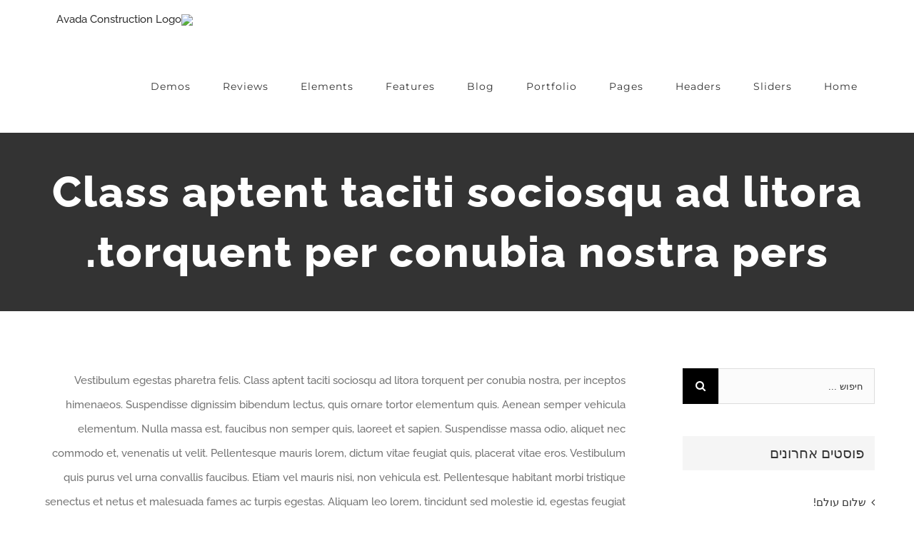

--- FILE ---
content_type: text/html; charset=UTF-8
request_url: http://avada.easy-wp.co.il/faq-items/class-aptent-taciti-sociosqu-ad-litora-torquent-per-conubia-nostra-pers/
body_size: 20030
content:
<!DOCTYPE html><html class dir=rtl lang=he-IL prefix="og: http://ogp.me/ns# fb: http://ogp.me/ns/fb#"><head><meta http-equiv=X-UA-Compatible content="IE=edge"><meta http-equiv=Content-Type content="text/html; charset=utf-8"><meta name=viewport content="width=device-width, initial-scale=1"><title>Class aptent taciti sociosqu ad litora torquent per conubia nostra pers. &#8211; Avada Construction</title><meta name=robots content=max-image-preview:large><link rel=alternate type=application/rss+xml title="Avada Construction &laquo; פיד‏" href=http://avada.easy-wp.co.il/feed/ ><link rel=alternate type=application/rss+xml title="Avada Construction &laquo; פיד תגובות‏" href=http://avada.easy-wp.co.il/comments/feed/ ><link rel=alternate type=application/rss+xml title="Avada Construction &laquo; פיד תגובות של Class aptent taciti sociosqu ad litora torquent per conubia nostra pers." href=http://avada.easy-wp.co.il/faq-items/class-aptent-taciti-sociosqu-ad-litora-torquent-per-conubia-nostra-pers/feed/ ><meta property=og:title content="Class aptent taciti sociosqu ad litora torquent per conubia nostra pers."><meta property=og:type content=article><meta property=og:url content=http://avada.easy-wp.co.il/faq-items/class-aptent-taciti-sociosqu-ad-litora-torquent-per-conubia-nostra-pers/ ><meta property=og:site_name content="Avada Construction"><meta property=og:description content="Vestibulum egestas pharetra felis. Class aptent taciti sociosqu ad litora torquent per conubia nostra, per inceptos himenaeos. Suspendisse dignissim bibendum lectus, quis ornare tortor elementum quis. Aenean semper vehicula elementum. Nulla massa est, faucibus non semper quis, laoreet et sapien. Suspendisse massa odio, aliquet nec commodo et, venenatis ut velit. Pellentesque mauris lorem, dictum vitae"><meta property=og:image content=https://avada.theme-fusion.com/construction/wp-content/uploads/sites/55/2017/04/construction_logo.png> <script>window._wpemojiSettings={"baseUrl":"https:\/\/s.w.org\/images\/core\/emoji\/14.0.0\/72x72\/","ext":".png","svgUrl":"https:\/\/s.w.org\/images\/core\/emoji\/14.0.0\/svg\/","svgExt":".svg","source":{"concatemoji":"http:\/\/avada.easy-wp.co.il\/wp-includes\/js\/wp-emoji-release.min.js?ver=6.2.4"}};!function(e,a,t){var n,r,o,i=a.createElement("canvas"),p=i.getContext&&i.getContext("2d");function s(e,t){p.clearRect(0,0,i.width,i.height),p.fillText(e,0,0);e=i.toDataURL();return p.clearRect(0,0,i.width,i.height),p.fillText(t,0,0),e===i.toDataURL()}function c(e){var t=a.createElement("script");t.src=e,t.defer=t.type="text/javascript",a.getElementsByTagName("head")[0].appendChild(t)}for(o=Array("flag","emoji"),t.supports={everything:!0,everythingExceptFlag:!0},r=0;r<o.length;r++)t.supports[o[r]]=function(e){if(p&&p.fillText)switch(p.textBaseline="top",p.font="600 32px Arial",e){case"flag":return s("\ud83c\udff3\ufe0f\u200d\u26a7\ufe0f","\ud83c\udff3\ufe0f\u200b\u26a7\ufe0f")?!1:!s("\ud83c\uddfa\ud83c\uddf3","\ud83c\uddfa\u200b\ud83c\uddf3")&&!s("\ud83c\udff4\udb40\udc67\udb40\udc62\udb40\udc65\udb40\udc6e\udb40\udc67\udb40\udc7f","\ud83c\udff4\u200b\udb40\udc67\u200b\udb40\udc62\u200b\udb40\udc65\u200b\udb40\udc6e\u200b\udb40\udc67\u200b\udb40\udc7f");case"emoji":return!s("\ud83e\udef1\ud83c\udffb\u200d\ud83e\udef2\ud83c\udfff","\ud83e\udef1\ud83c\udffb\u200b\ud83e\udef2\ud83c\udfff")}return!1}(o[r]),t.supports.everything=t.supports.everything&&t.supports[o[r]],"flag"!==o[r]&&(t.supports.everythingExceptFlag=t.supports.everythingExceptFlag&&t.supports[o[r]]);t.supports.everythingExceptFlag=t.supports.everythingExceptFlag&&!t.supports.flag,t.DOMReady=!1,t.readyCallback=function(){t.DOMReady=!0},t.supports.everything||(n=function(){t.readyCallback()},a.addEventListener?(a.addEventListener("DOMContentLoaded",n,!1),e.addEventListener("load",n,!1)):(e.attachEvent("onload",n),a.attachEvent("onreadystatechange",function(){"complete"===a.readyState&&t.readyCallback()})),(e=t.source||{}).concatemoji?c(e.concatemoji):e.wpemoji&&e.twemoji&&(c(e.twemoji),c(e.wpemoji)))}(window,document,window._wpemojiSettings);</script> <style>img.wp-smiley,img.emoji{display:inline !important;border:none !important;box-shadow:none !important;height:1em !important;width:1em !important;margin:0
0.07em !important;vertical-align:-0.1em !important;background:none !important;padding:0
!important}</style><link rel=stylesheet href=http://avada.easy-wp.co.il/wp-content/cache/minify/409/effa0.css media=all><style id=global-styles-inline-css>/*<![CDATA[*/body{--wp--preset--color--black:#000;--wp--preset--color--cyan-bluish-gray:#abb8c3;--wp--preset--color--white:#fff;--wp--preset--color--pale-pink:#f78da7;--wp--preset--color--vivid-red:#cf2e2e;--wp--preset--color--luminous-vivid-orange:#ff6900;--wp--preset--color--luminous-vivid-amber:#fcb900;--wp--preset--color--light-green-cyan:#7bdcb5;--wp--preset--color--vivid-green-cyan:#00d084;--wp--preset--color--pale-cyan-blue:#8ed1fc;--wp--preset--color--vivid-cyan-blue:#0693e3;--wp--preset--color--vivid-purple:#9b51e0;--wp--preset--gradient--vivid-cyan-blue-to-vivid-purple:linear-gradient(135deg,rgba(6,147,227,1) 0%,rgb(155,81,224) 100%);--wp--preset--gradient--light-green-cyan-to-vivid-green-cyan:linear-gradient(135deg,rgb(122,220,180) 0%,rgb(0,208,130) 100%);--wp--preset--gradient--luminous-vivid-amber-to-luminous-vivid-orange:linear-gradient(135deg,rgba(252,185,0,1) 0%,rgba(255,105,0,1) 100%);--wp--preset--gradient--luminous-vivid-orange-to-vivid-red:linear-gradient(135deg,rgba(255,105,0,1) 0%,rgb(207,46,46) 100%);--wp--preset--gradient--very-light-gray-to-cyan-bluish-gray:linear-gradient(135deg,rgb(238,238,238) 0%,rgb(169,184,195) 100%);--wp--preset--gradient--cool-to-warm-spectrum:linear-gradient(135deg,rgb(74,234,220) 0%,rgb(151,120,209) 20%,rgb(207,42,186) 40%,rgb(238,44,130) 60%,rgb(251,105,98) 80%,rgb(254,248,76) 100%);--wp--preset--gradient--blush-light-purple:linear-gradient(135deg,rgb(255,206,236) 0%,rgb(152,150,240) 100%);--wp--preset--gradient--blush-bordeaux:linear-gradient(135deg,rgb(254,205,165) 0%,rgb(254,45,45) 50%,rgb(107,0,62) 100%);--wp--preset--gradient--luminous-dusk:linear-gradient(135deg,rgb(255,203,112) 0%,rgb(199,81,192) 50%,rgb(65,88,208) 100%);--wp--preset--gradient--pale-ocean:linear-gradient(135deg,rgb(255,245,203) 0%,rgb(182,227,212) 50%,rgb(51,167,181) 100%);--wp--preset--gradient--electric-grass:linear-gradient(135deg,rgb(202,248,128) 0%,rgb(113,206,126) 100%);--wp--preset--gradient--midnight:linear-gradient(135deg,rgb(2,3,129) 0%,rgb(40,116,252) 100%);--wp--preset--duotone--dark-grayscale:url('#wp-duotone-dark-grayscale');--wp--preset--duotone--grayscale:url('#wp-duotone-grayscale');--wp--preset--duotone--purple-yellow:url('#wp-duotone-purple-yellow');--wp--preset--duotone--blue-red:url('#wp-duotone-blue-red');--wp--preset--duotone--midnight:url('#wp-duotone-midnight');--wp--preset--duotone--magenta-yellow:url('#wp-duotone-magenta-yellow');--wp--preset--duotone--purple-green:url('#wp-duotone-purple-green');--wp--preset--duotone--blue-orange:url('#wp-duotone-blue-orange');--wp--preset--font-size--small:13px;--wp--preset--font-size--medium:20px;--wp--preset--font-size--large:36px;--wp--preset--font-size--x-large:42px;--wp--preset--spacing--20:0.44rem;--wp--preset--spacing--30:0.67rem;--wp--preset--spacing--40:1rem;--wp--preset--spacing--50:1.5rem;--wp--preset--spacing--60:2.25rem;--wp--preset--spacing--70:3.38rem;--wp--preset--spacing--80:5.06rem;--wp--preset--shadow--natural:6px 6px 9px rgba(0, 0, 0, 0.2);--wp--preset--shadow--deep:12px 12px 50px rgba(0, 0, 0, 0.4);--wp--preset--shadow--sharp:6px 6px 0px rgba(0, 0, 0, 0.2);--wp--preset--shadow--outlined:6px 6px 0px -3px rgba(255, 255, 255, 1), 6px 6px rgba(0, 0, 0, 1);--wp--preset--shadow--crisp:6px 6px 0px rgba(0,0,0,1)}:where(.is-layout-flex){gap:0.5em}body .is-layout-flow>.alignleft{float:left;margin-inline-start:0;margin-inline-end:2em}body .is-layout-flow>.alignright{float:right;margin-inline-start:2em;margin-inline-end:0}body .is-layout-flow>.aligncenter{margin-left:auto !important;margin-right:auto !important}body .is-layout-constrained>.alignleft{float:left;margin-inline-start:0;margin-inline-end:2em}body .is-layout-constrained>.alignright{float:right;margin-inline-start:2em;margin-inline-end:0}body .is-layout-constrained>.aligncenter{margin-left:auto !important;margin-right:auto !important}body .is-layout-constrained>:where(:not(.alignleft):not(.alignright):not(.alignfull)){max-width:var(--wp--style--global--content-size);margin-left:auto !important;margin-right:auto !important}body .is-layout-constrained>.alignwide{max-width:var(--wp--style--global--wide-size)}body .is-layout-flex{display:flex}body .is-layout-flex{flex-wrap:wrap;align-items:center}body .is-layout-flex>*{margin:0}:where(.wp-block-columns.is-layout-flex){gap:2em}.has-black-color{color:var(--wp--preset--color--black) !important}.has-cyan-bluish-gray-color{color:var(--wp--preset--color--cyan-bluish-gray) !important}.has-white-color{color:var(--wp--preset--color--white) !important}.has-pale-pink-color{color:var(--wp--preset--color--pale-pink) !important}.has-vivid-red-color{color:var(--wp--preset--color--vivid-red) !important}.has-luminous-vivid-orange-color{color:var(--wp--preset--color--luminous-vivid-orange) !important}.has-luminous-vivid-amber-color{color:var(--wp--preset--color--luminous-vivid-amber) !important}.has-light-green-cyan-color{color:var(--wp--preset--color--light-green-cyan) !important}.has-vivid-green-cyan-color{color:var(--wp--preset--color--vivid-green-cyan) !important}.has-pale-cyan-blue-color{color:var(--wp--preset--color--pale-cyan-blue) !important}.has-vivid-cyan-blue-color{color:var(--wp--preset--color--vivid-cyan-blue) !important}.has-vivid-purple-color{color:var(--wp--preset--color--vivid-purple) !important}.has-black-background-color{background-color:var(--wp--preset--color--black) !important}.has-cyan-bluish-gray-background-color{background-color:var(--wp--preset--color--cyan-bluish-gray) !important}.has-white-background-color{background-color:var(--wp--preset--color--white) !important}.has-pale-pink-background-color{background-color:var(--wp--preset--color--pale-pink) !important}.has-vivid-red-background-color{background-color:var(--wp--preset--color--vivid-red) !important}.has-luminous-vivid-orange-background-color{background-color:var(--wp--preset--color--luminous-vivid-orange) !important}.has-luminous-vivid-amber-background-color{background-color:var(--wp--preset--color--luminous-vivid-amber) !important}.has-light-green-cyan-background-color{background-color:var(--wp--preset--color--light-green-cyan) !important}.has-vivid-green-cyan-background-color{background-color:var(--wp--preset--color--vivid-green-cyan) !important}.has-pale-cyan-blue-background-color{background-color:var(--wp--preset--color--pale-cyan-blue) !important}.has-vivid-cyan-blue-background-color{background-color:var(--wp--preset--color--vivid-cyan-blue) !important}.has-vivid-purple-background-color{background-color:var(--wp--preset--color--vivid-purple) !important}.has-black-border-color{border-color:var(--wp--preset--color--black) !important}.has-cyan-bluish-gray-border-color{border-color:var(--wp--preset--color--cyan-bluish-gray) !important}.has-white-border-color{border-color:var(--wp--preset--color--white) !important}.has-pale-pink-border-color{border-color:var(--wp--preset--color--pale-pink) !important}.has-vivid-red-border-color{border-color:var(--wp--preset--color--vivid-red) !important}.has-luminous-vivid-orange-border-color{border-color:var(--wp--preset--color--luminous-vivid-orange) !important}.has-luminous-vivid-amber-border-color{border-color:var(--wp--preset--color--luminous-vivid-amber) !important}.has-light-green-cyan-border-color{border-color:var(--wp--preset--color--light-green-cyan) !important}.has-vivid-green-cyan-border-color{border-color:var(--wp--preset--color--vivid-green-cyan) !important}.has-pale-cyan-blue-border-color{border-color:var(--wp--preset--color--pale-cyan-blue) !important}.has-vivid-cyan-blue-border-color{border-color:var(--wp--preset--color--vivid-cyan-blue) !important}.has-vivid-purple-border-color{border-color:var(--wp--preset--color--vivid-purple) !important}.has-vivid-cyan-blue-to-vivid-purple-gradient-background{background:var(--wp--preset--gradient--vivid-cyan-blue-to-vivid-purple) !important}.has-light-green-cyan-to-vivid-green-cyan-gradient-background{background:var(--wp--preset--gradient--light-green-cyan-to-vivid-green-cyan) !important}.has-luminous-vivid-amber-to-luminous-vivid-orange-gradient-background{background:var(--wp--preset--gradient--luminous-vivid-amber-to-luminous-vivid-orange) !important}.has-luminous-vivid-orange-to-vivid-red-gradient-background{background:var(--wp--preset--gradient--luminous-vivid-orange-to-vivid-red) !important}.has-very-light-gray-to-cyan-bluish-gray-gradient-background{background:var(--wp--preset--gradient--very-light-gray-to-cyan-bluish-gray) !important}.has-cool-to-warm-spectrum-gradient-background{background:var(--wp--preset--gradient--cool-to-warm-spectrum) !important}.has-blush-light-purple-gradient-background{background:var(--wp--preset--gradient--blush-light-purple) !important}.has-blush-bordeaux-gradient-background{background:var(--wp--preset--gradient--blush-bordeaux) !important}.has-luminous-dusk-gradient-background{background:var(--wp--preset--gradient--luminous-dusk) !important}.has-pale-ocean-gradient-background{background:var(--wp--preset--gradient--pale-ocean) !important}.has-electric-grass-gradient-background{background:var(--wp--preset--gradient--electric-grass) !important}.has-midnight-gradient-background{background:var(--wp--preset--gradient--midnight) !important}.has-small-font-size{font-size:var(--wp--preset--font-size--small) !important}.has-medium-font-size{font-size:var(--wp--preset--font-size--medium) !important}.has-large-font-size{font-size:var(--wp--preset--font-size--large) !important}.has-x-large-font-size{font-size:var(--wp--preset--font-size--x-large) !important}.wp-block-navigation a:where(:not(.wp-element-button)){color:inherit}:where(.wp-block-columns.is-layout-flex){gap:2em}.wp-block-pullquote{font-size:1.5em;line-height:1.6}/*]]>*/</style><link rel=stylesheet href=http://avada.easy-wp.co.il/wp-content/cache/minify/409/746e0.css media=all><style id=rs-plugin-settings-inline-css>#rs-demo-id{}</style><link rel=stylesheet href=http://avada.easy-wp.co.il/wp-content/cache/minify/409/834eb.css media=all><!--[if lte IE 9]><link rel=stylesheet id=avada-IE-fontawesome-css href='http://avada.easy-wp.co.il/wp-content/themes/Avada/includes/lib/assets/fonts/fontawesome/font-awesome.css?ver=5.4.1' type=text/css media=all> <![endif]--> <!--[if IE]><link rel=stylesheet id=avada-IE-css href='http://avada.easy-wp.co.il/wp-content/themes/Avada/assets/css/ie.css?ver=5.4.1' type=text/css media=all> <![endif]--> <script src='http://avada.easy-wp.co.il/wp-includes/js/jquery/jquery.min.js?ver=3.6.4' id=jquery-core-js></script> <script src='http://avada.easy-wp.co.il/wp-includes/js/jquery/jquery-migrate.min.js?ver=3.4.0' id=jquery-migrate-js></script> <script src='http://avada.easy-wp.co.il/wp-content/plugins/revslider/public/assets/js/jquery.themepunch.tools.min.js?ver=5.4.6.5' id=tp-tools-js></script> <script src='http://avada.easy-wp.co.il/wp-content/plugins/revslider/public/assets/js/jquery.themepunch.revolution.min.js?ver=5.4.6.5' id=revmin-js></script> <link rel=https://api.w.org/ href=http://avada.easy-wp.co.il/wp-json/ ><meta name=generator content=Easy-WP><link rel=canonical href=http://avada.easy-wp.co.il/faq-items/class-aptent-taciti-sociosqu-ad-litora-torquent-per-conubia-nostra-pers/ ><link rel=shortlink href='http://avada.easy-wp.co.il/?p=1876'><link rel=alternate type=application/json+oembed href="http://avada.easy-wp.co.il/wp-json/oembed/1.0/embed?url=http%3A%2F%2Favada.easy-wp.co.il%2Ffaq-items%2Fclass-aptent-taciti-sociosqu-ad-litora-torquent-per-conubia-nostra-pers%2F"><link rel=alternate type=text/xml+oembed href="http://avada.easy-wp.co.il/wp-json/oembed/1.0/embed?url=http%3A%2F%2Favada.easy-wp.co.il%2Ffaq-items%2Fclass-aptent-taciti-sociosqu-ad-litora-torquent-per-conubia-nostra-pers%2F&#038;format=xml"><style>.recentcomments
a{display:inline !important;padding:0
!important;margin:0
!important}</style><meta name=generator content="Powered by Slider Revolution 5.4.6.5 - responsive, Mobile-Friendly Slider Plugin for WordPress with comfortable drag and drop interface."> <script>function setREVStartSize(e){try{var i=jQuery(window).width(),t=9999,r=0,n=0,l=0,f=0,s=0,h=0;if(e.responsiveLevels&&(jQuery.each(e.responsiveLevels,function(e,f){f>i&&(t=r=f,l=e),i>f&&f>r&&(r=f,n=e)}),t>r&&(l=n)),f=e.gridheight[l]||e.gridheight[0]||e.gridheight,s=e.gridwidth[l]||e.gridwidth[0]||e.gridwidth,h=i/s,h=h>1?1:h,f=Math.round(h*f),"fullscreen"==e.sliderLayout){var u=(e.c.width(),jQuery(window).height());if(void 0!=e.fullScreenOffsetContainer){var c=e.fullScreenOffsetContainer.split(",");if(c)jQuery.each(c,function(e,i){u=jQuery(i).length>0?u-jQuery(i).outerHeight(!0):u}),e.fullScreenOffset.split("%").length>1&&void 0!=e.fullScreenOffset&&e.fullScreenOffset.length>0?u-=jQuery(window).height()*parseInt(e.fullScreenOffset,0)/100:void 0!=e.fullScreenOffset&&e.fullScreenOffset.length>0&&(u-=parseInt(e.fullScreenOffset,0))}f=u}else void 0!=e.minHeight&&f<e.minHeight&&(f=e.minHeight);e.c.closest(".rev_slider_wrapper").css({height:f})}catch(d){console.log("Failure at Presize of Slider:"+d)}};</script> <script>var doc=document.documentElement;doc.setAttribute('data-useragent',navigator.userAgent);</script> </head><body class="rtl avada_faq-template-default single single-avada_faq postid-1876 single-format-standard chrome fusion-image-hovers fusion-body fusion-sticky-header no-tablet-sticky-header no-mobile-sticky-header mobile-logo-pos-left layout-wide-mode has-sidebar fusion-top-header menu-text-align-center mobile-menu-design-modern fusion-show-pagination-text fusion-header-layout-v1 avada-responsive avada-footer-fx-none"><div id=wrapper class><div id=home style=position:relative;top:-1px;></div><header class=fusion-header-wrapper><div class="fusion-header-v1 fusion-logo-left fusion-sticky-menu- fusion-sticky-logo- fusion-mobile-logo-1  fusion-mobile-menu-design-modern"><div class=fusion-header-sticky-height></div><div class=fusion-header><div class=fusion-row><div class=fusion-logo data-margin-top=20px data-margin-bottom=20px data-margin-left=0px data-margin-right=0px> <a class=fusion-logo-link href=http://avada.easy-wp.co.il/ > <img src=http://avada.theme-fusion.com/construction/wp-content/uploads/sites/55/2017/04/construction_logo.png srcset="http://avada.theme-fusion.com/construction/wp-content/uploads/sites/55/2017/04/construction_logo.png 1x" width height alt="Avada Construction Logo" retina_logo_url class=fusion-standard-logo> <img src=http://avada.theme-fusion.com/construction/wp-content/uploads/sites/55/2017/04/construction_mobile_logo.png srcset="http://avada.theme-fusion.com/construction/wp-content/uploads/sites/55/2017/04/construction_mobile_logo.png 1x" width height alt="Avada Construction Logo" retina_logo_url class=fusion-mobile-logo> </a></div><nav class=fusion-main-menu aria-label="Main Menu"><ul role=menubar id=menu-main class=fusion-menu><li role=menuitem  id=menu-item-11736  class="menu-item menu-item-type-custom menu-item-object-custom menu-item-has-children menu-item-11736 fusion-megamenu-menu"  ><a href=http://Array class=fusion-arrow-highlight><span class=menu-text>Home<span class=fusion-arrow-svg><svg height=12px width=23px> <path d="M0 0 L11.5 12 L23 0 Z" fill=#ffffff /> </svg></span><span class=fusion-dropdown-svg><svg height=12px width=23px> <path d="M0 12 L11.5 0 L23 12 Z" fill=#ffffff /> </svg></span></span></a><div class="fusion-megamenu-wrapper fusion-columns-4 columns-per-row-4 columns-4 col-span-12 fusion-megamenu-fullwidth" data-maxwidth=1100><div class=row><div class=fusion-megamenu-holder style=width:1100px; data-width=1100><ul role=menu class="fusion-megamenu "><li role=menuitem  id=menu-item-11744  class="menu-item menu-item-type-custom menu-item-object-custom menu-item-has-children menu-item-11744 fusion-megamenu-submenu fusion-megamenu-columns-4 col-lg-3 col-md-3 col-sm-3"  ><div class=fusion-megamenu-title>Home Samples 1</div><ul role=menu class=sub-menu><li role=menuitem  id=menu-item-11771  class="menu-item menu-item-type-post_type menu-item-object-page menu-item-11771"  ><a href=http://avada.easy-wp.co.il/home-version-1/ class=fusion-arrow-highlight><span><span class=fusion-megamenu-bullet></span>Home Version 1</span></a></li><li role=menuitem  id=menu-item-11762  class="menu-item menu-item-type-post_type menu-item-object-page menu-item-11762"  ><a href=http://avada.easy-wp.co.il/home/ class=fusion-arrow-highlight><span><span class=fusion-megamenu-bullet></span>Home Version 2</span></a></li><li role=menuitem  id=menu-item-11763  class="menu-item menu-item-type-post_type menu-item-object-page menu-item-11763"  ><a href=http://avada.easy-wp.co.il/home-version-3/ class=fusion-arrow-highlight><span><span class=fusion-megamenu-bullet></span>Home Version 3</span></a></li><li role=menuitem  id=menu-item-11775  class="menu-item menu-item-type-post_type menu-item-object-page menu-item-11775"  ><a href=http://avada.easy-wp.co.il/home-version-4/ class=fusion-arrow-highlight><span><span class=fusion-megamenu-bullet></span>Home Version 4</span></a></li><li role=menuitem  id=menu-item-11776  class="menu-item menu-item-type-post_type menu-item-object-page menu-item-11776"  ><a href=http://avada.easy-wp.co.il/home-version-5/ class=fusion-arrow-highlight><span><span class=fusion-megamenu-bullet></span>Home Version 5</span></a></li><li role=menuitem  id=menu-item-11777  class="menu-item menu-item-type-post_type menu-item-object-page menu-item-11777"  ><a href=http://avada.easy-wp.co.il/home-version-6/ class=fusion-arrow-highlight><span><span class=fusion-megamenu-bullet></span>Home Version 6</span></a></li><li role=menuitem  id=menu-item-11778  class="menu-item menu-item-type-post_type menu-item-object-page menu-item-11778"  ><a href=http://avada.easy-wp.co.il/home-version-7/ class=fusion-arrow-highlight><span><span class=fusion-megamenu-bullet></span>Home Version 7</span></a></li></ul></li><li role=menuitem  id=menu-item-11745  class="menu-item menu-item-type-custom menu-item-object-custom menu-item-has-children menu-item-11745 fusion-megamenu-submenu fusion-megamenu-columns-4 col-lg-3 col-md-3 col-sm-3"  ><div class=fusion-megamenu-title>Home Samples 2</div><ul role=menu class=sub-menu><li role=menuitem  id=menu-item-11780  class="menu-item menu-item-type-post_type menu-item-object-page menu-item-11780"  ><a href=http://avada.easy-wp.co.il/home-version-8/ class=fusion-arrow-highlight><span><span class=fusion-megamenu-bullet></span>Home Version 8</span></a></li><li role=menuitem  id=menu-item-11782  class="menu-item menu-item-type-post_type menu-item-object-page menu-item-11782"  ><a href=http://avada.easy-wp.co.il/home-version-9/ class=fusion-arrow-highlight><span><span class=fusion-megamenu-bullet></span>Home Version 9</span></a></li><li role=menuitem  id=menu-item-11789  class="menu-item menu-item-type-post_type menu-item-object-page menu-item-11789"  ><a href=http://avada.easy-wp.co.il/home-version-10/ class=fusion-arrow-highlight><span><span class=fusion-megamenu-bullet></span>Home Version 10</span></a></li><li role=menuitem  id=menu-item-11793  class="menu-item menu-item-type-post_type menu-item-object-page menu-item-11793"  ><a href=http://avada.easy-wp.co.il/home-version-11/ class=fusion-arrow-highlight><span><span class=fusion-megamenu-bullet></span>Home Version 11</span></a></li><li role=menuitem  id=menu-item-11792  class="menu-item menu-item-type-post_type menu-item-object-page menu-item-11792"  ><a href=http://avada.easy-wp.co.il/home-version-12/ class=fusion-arrow-highlight><span><span class=fusion-megamenu-bullet></span>Home Version 12</span></a></li><li role=menuitem  id=menu-item-11799  class="menu-item menu-item-type-post_type menu-item-object-page menu-item-11799"  ><a href=http://avada.easy-wp.co.il/home-page-13/ class=fusion-arrow-highlight><span><span class=fusion-megamenu-bullet></span>Home Version 13</span></a></li><li role=menuitem  id=menu-item-11798  class="menu-item menu-item-type-post_type menu-item-object-page menu-item-11798"  ><a href=http://avada.easy-wp.co.il/home-version-14-2/ class=fusion-arrow-highlight><span><span class=fusion-megamenu-bullet></span>Home Version 14</span></a></li></ul></li><li role=menuitem  id=menu-item-11746  class="menu-item menu-item-type-custom menu-item-object-custom menu-item-has-children menu-item-11746 fusion-megamenu-submenu fusion-megamenu-columns-4 col-lg-3 col-md-3 col-sm-3"  ><div class=fusion-megamenu-title>Home Samples 3</div><ul role=menu class=sub-menu><li role=menuitem  id=menu-item-11797  class="menu-item menu-item-type-post_type menu-item-object-page menu-item-11797"  ><a href=http://avada.easy-wp.co.il/home-version-15/ class=fusion-arrow-highlight><span><span class=fusion-megamenu-bullet></span>Home Version 15</span></a></li><li role=menuitem  id=menu-item-11820  class="menu-item menu-item-type-post_type menu-item-object-page menu-item-11820"  ><a href=http://avada.easy-wp.co.il/home-version-16/ class=fusion-arrow-highlight><span><span class=fusion-megamenu-bullet></span>Home Version 16</span></a></li><li role=menuitem  id=menu-item-11819  class="menu-item menu-item-type-post_type menu-item-object-page menu-item-11819"  ><a href=http://avada.easy-wp.co.il/home-page-17/ class=fusion-arrow-highlight><span><span class=fusion-megamenu-bullet></span>Home Version 17</span></a></li><li role=menuitem  id=menu-item-11852  class="menu-item menu-item-type-post_type menu-item-object-page menu-item-11852"  ><a href=http://avada.easy-wp.co.il/home-version-18/ class=fusion-arrow-highlight><span><span class=fusion-megamenu-bullet></span>Home Version 18</span></a></li><li role=menuitem  id=menu-item-11890  class="menu-item menu-item-type-post_type menu-item-object-page menu-item-11890"  ><a href=http://avada.easy-wp.co.il/home-version-19/ class=fusion-arrow-highlight><span><span class=fusion-megamenu-bullet></span>Home Version 19</span></a></li><li role=menuitem  id=menu-item-11851  class="menu-item menu-item-type-post_type menu-item-object-page menu-item-11851"  ><a href=http://avada.easy-wp.co.il/one-page/ class=fusion-arrow-highlight><span><span class=fusion-megamenu-bullet></span>One Page Parallax</span></a></li></ul></li><li role=menuitem  id=menu-item-11747  class="menu-item menu-item-type-custom menu-item-object-custom menu-item-has-children menu-item-11747 fusion-megamenu-submenu fusion-megamenu-columns-4 col-lg-3 col-md-3 col-sm-3"  ><div class=fusion-megamenu-title>Home Samples 4</div><ul role=menu class=sub-menu><li role=menuitem  id=menu-item-11836  class="menu-item menu-item-type-post_type menu-item-object-page menu-item-11836"  ><a href=http://avada.easy-wp.co.il/home-portfolio-style-1/ class=fusion-arrow-highlight><span><span class=fusion-megamenu-bullet></span>Home Portfolio Style 1</span></a></li><li role=menuitem  id=menu-item-11835  class="menu-item menu-item-type-post_type menu-item-object-page menu-item-11835"  ><a href=http://avada.easy-wp.co.il/home-portfolio-style-2/ class=fusion-arrow-highlight><span><span class=fusion-megamenu-bullet></span>Home Portfolio Style 2</span></a></li><li role=menuitem  id=menu-item-11838  class="menu-item menu-item-type-post_type menu-item-object-page menu-item-11838"  ><a href=http://avada.easy-wp.co.il/home-blog-style-1/ class=fusion-arrow-highlight><span><span class=fusion-megamenu-bullet></span>Home Blog Style 1</span></a></li><li role=menuitem  id=menu-item-11837  class="menu-item menu-item-type-post_type menu-item-object-page menu-item-11837"  ><a href=http://avada.easy-wp.co.il/home-blog-style-2/ class=fusion-arrow-highlight><span><span class=fusion-megamenu-bullet></span>Home Blog Style 2</span></a></li><li role=menuitem  id=menu-item-11850  class="menu-item menu-item-type-post_type menu-item-object-page menu-item-11850"  ><a href=http://avada.easy-wp.co.il/home-magazine-style-1/ class=fusion-arrow-highlight><span><span class=fusion-megamenu-bullet></span>Magazine Style 1</span></a></li><li role=menuitem  id=menu-item-11849  class="menu-item menu-item-type-post_type menu-item-object-page menu-item-11849"  ><a href=http://avada.easy-wp.co.il/home-magazine-style-2/ class=fusion-arrow-highlight><span><span class=fusion-megamenu-bullet></span>Magazine Style 2</span></a></li><li role=menuitem  id=menu-item-11848  class="menu-item menu-item-type-post_type menu-item-object-page menu-item-11848"  ><a href=http://avada.easy-wp.co.il/home-magazine-style-3/ class=fusion-arrow-highlight><span><span class=fusion-megamenu-bullet></span>Magazine Style 3</span></a></li></ul></li></ul></div><div style=clear:both;></div></div></div></li><li role=menuitem  id=menu-item-11732  class="menu-item menu-item-type-custom menu-item-object-custom menu-item-has-children menu-item-11732 fusion-dropdown-menu"  ><a href=# class=fusion-arrow-highlight><span class=menu-text>Sliders<span class=fusion-arrow-svg><svg height=12px width=23px> <path d="M0 0 L11.5 12 L23 0 Z" fill=#ffffff /> </svg></span><span class=fusion-dropdown-svg><svg height=12px width=23px> <path d="M0 12 L11.5 0 L23 12 Z" fill=#ffffff /> </svg></span></span></a><ul role=menu class=sub-menu><li role=menuitem  id=menu-item-11877  class="menu-item menu-item-type-post_type menu-item-object-page menu-item-11877 fusion-dropdown-submenu"  ><a href=http://avada.easy-wp.co.il/slider-info-page/ class=fusion-arrow-highlight><span>Slider Info Page</span></a></li><li role=menuitem  id=menu-item-11769  class="menu-item menu-item-type-post_type menu-item-object-page menu-item-11769 fusion-dropdown-submenu"  ><a href=http://avada.easy-wp.co.il/slider-revolution/ class=fusion-arrow-highlight><span>Revolution Slider</span></a></li><li role=menuitem  id=menu-item-11770  class="menu-item menu-item-type-post_type menu-item-object-page menu-item-11770 fusion-dropdown-submenu"  ><a href=http://avada.easy-wp.co.il/layer-slider-3-0/ class=fusion-arrow-highlight><span>Layer Slider</span></a></li><li role=menuitem  id=menu-item-11748  class="menu-item menu-item-type-custom menu-item-object-custom menu-item-has-children menu-item-11748 fusion-dropdown-submenu"  ><a href=# class=fusion-arrow-highlight><span>Fusion Slider</span></a><ul role=menu class=sub-menu><li role=menuitem  id=menu-item-11855  class="menu-item menu-item-type-post_type menu-item-object-page menu-item-11855"  ><a href=http://avada.easy-wp.co.il/fusion-slider-full-width/ class=fusion-arrow-highlight><span>FS Full Width</span></a></li><li role=menuitem  id=menu-item-11854  class="menu-item menu-item-type-post_type menu-item-object-page menu-item-11854"  ><a href=http://avada.easy-wp.co.il/fusion-slider-full-screen/ class=fusion-arrow-highlight><span>FS Full Screen</span></a></li><li role=menuitem  id=menu-item-11853  class="menu-item menu-item-type-post_type menu-item-object-page menu-item-11853"  ><a href=http://avada.easy-wp.co.il/fusion-slider-fixed-width/ class=fusion-arrow-highlight><span>FS Fixed Width</span></a></li></ul></li><li role=menuitem  id=menu-item-11790  class="menu-item menu-item-type-post_type menu-item-object-page menu-item-11790 fusion-dropdown-submenu"  ><a href=http://avada.easy-wp.co.il/elastic-slider/ class=fusion-arrow-highlight><span>Elastic Slider</span></a></li><li role=menuitem  id=menu-item-11800  class="menu-item menu-item-type-post_type menu-item-object-page menu-item-11800 fusion-dropdown-submenu"  ><a href=http://avada.easy-wp.co.il/page-post-sliders/ class=fusion-arrow-highlight><span>Page Post Sliders</span></a></li></ul></li><li role=menuitem  id=menu-item-11878  class="menu-item menu-item-type-post_type menu-item-object-page menu-item-11878"  ><a href=http://avada.easy-wp.co.il/headers/ class=fusion-arrow-highlight><span class=menu-text>Headers<span class=fusion-arrow-svg><svg height=12px width=23px> <path d="M0 0 L11.5 12 L23 0 Z" fill=#ffffff /> </svg></span></span></a></li><li role=menuitem  id=menu-item-11728  class="menu-item menu-item-type-custom menu-item-object-custom menu-item-has-children menu-item-11728 fusion-megamenu-menu"  ><a href=# class=fusion-arrow-highlight><span class=menu-text>Pages<span class=fusion-arrow-svg><svg height=12px width=23px> <path d="M0 0 L11.5 12 L23 0 Z" fill=#ffffff /> </svg></span><span class=fusion-dropdown-svg><svg height=12px width=23px> <path d="M0 12 L11.5 0 L23 12 Z" fill=#ffffff /> </svg></span></span></a><div class="fusion-megamenu-wrapper fusion-columns-4 columns-per-row-4 columns-4 col-span-12 fusion-megamenu-fullwidth" data-maxwidth=1100><div class=row><div class=fusion-megamenu-holder style=width:1100px; data-width=1100><ul role=menu class="fusion-megamenu "><li role=menuitem  id=menu-item-11758  class="menu-item menu-item-type-custom menu-item-object-custom menu-item-has-children menu-item-11758 fusion-megamenu-submenu fusion-megamenu-columns-4 col-lg-3 col-md-3 col-sm-3"  ><div class=fusion-megamenu-title>Page Samples 1</div><ul role=menu class=sub-menu><li role=menuitem  id=menu-item-11766  class="menu-item menu-item-type-post_type menu-item-object-page menu-item-11766"  ><a href=http://avada.easy-wp.co.il/about-us/ class=fusion-arrow-highlight><span><span class=fusion-megamenu-bullet></span>About Us Page 1</span></a></li><li role=menuitem  id=menu-item-11783  class="menu-item menu-item-type-post_type menu-item-object-page menu-item-11783"  ><a href=http://avada.easy-wp.co.il/about-us-page-2/ class=fusion-arrow-highlight><span><span class=fusion-megamenu-bullet></span>About Us Page 2</span></a></li><li role=menuitem  id=menu-item-11795  class="menu-item menu-item-type-post_type menu-item-object-page menu-item-11795"  ><a href=http://avada.easy-wp.co.il/about-me/ class=fusion-arrow-highlight><span><span class=fusion-megamenu-bullet></span>About Me</span></a></li><li role=menuitem  id=menu-item-11765  class="menu-item menu-item-type-post_type menu-item-object-page menu-item-11765"  ><a href=http://avada.easy-wp.co.il/services/ class=fusion-arrow-highlight><span><span class=fusion-megamenu-bullet></span>Services Page 1</span></a></li><li role=menuitem  id=menu-item-11784  class="menu-item menu-item-type-post_type menu-item-object-page menu-item-11784"  ><a href=http://avada.easy-wp.co.il/services-page-2/ class=fusion-arrow-highlight><span><span class=fusion-megamenu-bullet></span>Services Page 2</span></a></li><li role=menuitem  id=menu-item-11781  class="menu-item menu-item-type-post_type menu-item-object-page menu-item-11781"  ><a href=http://avada.easy-wp.co.il/meet-the-team/ class=fusion-arrow-highlight><span><span class=fusion-megamenu-bullet></span>Meet The Team</span></a></li></ul></li><li role=menuitem  id=menu-item-11759  class="menu-item menu-item-type-custom menu-item-object-custom menu-item-has-children menu-item-11759 fusion-megamenu-submenu fusion-megamenu-columns-4 col-lg-3 col-md-3 col-sm-3"  ><div class=fusion-megamenu-title>Page Samples 2</div><ul role=menu class=sub-menu><li role=menuitem  id=menu-item-11791  class="menu-item menu-item-type-post_type menu-item-object-page menu-item-11791"  ><a href=http://avada.easy-wp.co.il/our-office/ class=fusion-arrow-highlight><span><span class=fusion-megamenu-bullet></span>Our Office</span></a></li><li role=menuitem  id=menu-item-11796  class="menu-item menu-item-type-post_type menu-item-object-page menu-item-11796"  ><a href=http://avada.easy-wp.co.il/product-launch/ class=fusion-arrow-highlight><span><span class=fusion-megamenu-bullet></span>Product Launch</span></a></li><li role=menuitem  id=menu-item-11773  class="menu-item menu-item-type-post_type menu-item-object-page menu-item-11773"  ><a href=http://avada.easy-wp.co.il/pricing-options/ class=fusion-arrow-highlight><span><span class=fusion-megamenu-bullet></span>Pricing Options</span></a></li><li role=menuitem  id=menu-item-11801  class="menu-item menu-item-type-post_type menu-item-object-page menu-item-11801"  ><a href=http://avada.easy-wp.co.il/full-width-100/ class=fusion-arrow-highlight><span><span class=fusion-megamenu-bullet></span>Full Width 100%</span></a></li><li role=menuitem  id=menu-item-11768  class="menu-item menu-item-type-post_type menu-item-object-page menu-item-11768"  ><a href=http://avada.easy-wp.co.il/full-width/ class=fusion-arrow-highlight><span><span class=fusion-megamenu-bullet></span>Full Width</span></a></li><li role=menuitem  id=menu-item-11767  class="menu-item menu-item-type-post_type menu-item-object-page menu-item-11767"  ><a href=http://avada.easy-wp.co.il/contact/ class=fusion-arrow-highlight><span><span class=fusion-megamenu-bullet></span>Contact Page</span></a></li></ul></li><li role=menuitem  id=menu-item-11760  class="menu-item menu-item-type-custom menu-item-object-custom menu-item-has-children menu-item-11760 fusion-megamenu-submenu fusion-megamenu-columns-4 col-lg-3 col-md-3 col-sm-3"  ><div class=fusion-megamenu-title>Page Sample 3</div><ul role=menu class=sub-menu><li role=menuitem  id=menu-item-11779  class="menu-item menu-item-type-post_type menu-item-object-page menu-item-11779"  ><a href=http://avada.easy-wp.co.il/faq-page-1/ class=fusion-arrow-highlight><span><span class=fusion-megamenu-bullet></span>FAQ Page</span></a></li><li role=menuitem  id=menu-item-11772  class="menu-item menu-item-type-post_type menu-item-object-page menu-item-11772"  ><a href=http://avada.easy-wp.co.il/side-navigation/ class=fusion-arrow-highlight><span><span class=fusion-megamenu-bullet></span>Side Navigation</span></a></li><li role=menuitem  id=menu-item-11774  class="menu-item menu-item-type-post_type menu-item-object-page menu-item-11774"  ><a href=http://avada.easy-wp.co.il/sidebar-left/ class=fusion-arrow-highlight><span><span class=fusion-megamenu-bullet></span>Sidebar Page</span></a></li><li role=menuitem  id=menu-item-11859  class="menu-item menu-item-type-post_type menu-item-object-page menu-item-11859"  ><a href=http://avada.easy-wp.co.il/dual-sidebar-page/ class=fusion-arrow-highlight><span><span class=fusion-megamenu-bullet></span>Dual Sidebar Page</span></a></li><li role=menuitem  id=menu-item-11749  class="menu-item menu-item-type-custom menu-item-object-custom menu-item-11749"  ><a href=http://Array class=fusion-arrow-highlight><span><span class=fusion-megamenu-bullet></span>Author Page</span></a></li></ul></li><li role=menuitem  id=menu-item-11761  class="menu-item menu-item-type-custom menu-item-object-custom menu-item-has-children menu-item-11761 fusion-megamenu-submenu fusion-megamenu-columns-4 col-lg-3 col-md-3 col-sm-3"  ><div class=fusion-megamenu-title>Special Pages</div><ul role=menu class=sub-menu><li role=menuitem  id=menu-item-11733  class="menu-item menu-item-type-custom menu-item-object-custom menu-item-11733"  ><a href=http://Array class=fusion-arrow-highlight><span><span class=fusion-megamenu-bullet></span>404 Page</span></a></li><li role=menuitem  id=menu-item-11856  class="menu-item menu-item-type-post_type menu-item-object-page menu-item-11856"  ><a href=http://avada.easy-wp.co.il/blank-page/ class=fusion-arrow-highlight><span><span class=fusion-megamenu-bullet></span>Blank Page</span></a></li><li role=menuitem  id=menu-item-11845  class="menu-item menu-item-type-post_type menu-item-object-page menu-item-11845"  ><a href=http://avada.easy-wp.co.il/maintenance-mode/ class=fusion-arrow-highlight><span><span class=fusion-megamenu-bullet></span>Maintenance Mode</span></a></li><li role=menuitem  id=menu-item-11844  class="menu-item menu-item-type-post_type menu-item-object-page menu-item-11844"  ><a href=http://avada.easy-wp.co.il/coming-soon/ class=fusion-arrow-highlight><span><span class=fusion-megamenu-bullet></span>Coming Soon</span></a></li><li role=menuitem  id=menu-item-11750  class="menu-item menu-item-type-custom menu-item-object-custom menu-item-11750"  ><a href=http://Array class=fusion-arrow-highlight><span><span class=fusion-megamenu-bullet></span>Search Results Page</span></a></li></ul></li></ul></div><div style=clear:both;></div></div></div></li><li role=menuitem  id=menu-item-11734  class="menu-item menu-item-type-custom menu-item-object-custom menu-item-has-children menu-item-11734 fusion-dropdown-menu"  ><a href=# class=fusion-arrow-highlight><span class=menu-text>Portfolio<span class=fusion-arrow-svg><svg height=12px width=23px> <path d="M0 0 L11.5 12 L23 0 Z" fill=#ffffff /> </svg></span><span class=fusion-dropdown-svg><svg height=12px width=23px> <path d="M0 12 L11.5 0 L23 12 Z" fill=#ffffff /> </svg></span></span></a><ul role=menu class=sub-menu><li role=menuitem  id=menu-item-11863  class="menu-item menu-item-type-post_type menu-item-object-page menu-item-11863 fusion-dropdown-submenu"  ><a href=http://avada.easy-wp.co.il/portfolio-info-page/ class=fusion-arrow-highlight><span>Portfolio Info Page</span></a></li><li role=menuitem  id=menu-item-11751  class="menu-item menu-item-type-custom menu-item-object-custom menu-item-has-children menu-item-11751 fusion-dropdown-submenu"  ><a href=# class=fusion-arrow-highlight><span>Grid Style</span></a><ul role=menu class=sub-menu><li role=menuitem  id=menu-item-11872  class="menu-item menu-item-type-post_type menu-item-object-page menu-item-11872"  ><a href=http://avada.easy-wp.co.il/grid-2-column/ class=fusion-arrow-highlight><span>Grid 2 Column</span></a></li><li role=menuitem  id=menu-item-11871  class="menu-item menu-item-type-post_type menu-item-object-page menu-item-11871"  ><a href=http://avada.easy-wp.co.il/grid-3-column/ class=fusion-arrow-highlight><span>Grid 3 Column</span></a></li><li role=menuitem  id=menu-item-11870  class="menu-item menu-item-type-post_type menu-item-object-page menu-item-11870"  ><a href=http://avada.easy-wp.co.il/grid-4-column/ class=fusion-arrow-highlight><span>Grid 4 Column</span></a></li><li role=menuitem  id=menu-item-11869  class="menu-item menu-item-type-post_type menu-item-object-page menu-item-11869"  ><a href=http://avada.easy-wp.co.il/grid-5-column/ class=fusion-arrow-highlight><span>Grid 5 Column</span></a></li><li role=menuitem  id=menu-item-11868  class="menu-item menu-item-type-post_type menu-item-object-page menu-item-11868"  ><a href=http://avada.easy-wp.co.il/grid-6-column/ class=fusion-arrow-highlight><span>Grid 6 Column</span></a></li></ul></li><li role=menuitem  id=menu-item-11752  class="menu-item menu-item-type-custom menu-item-object-custom menu-item-has-children menu-item-11752 fusion-dropdown-submenu"  ><a href=# class=fusion-arrow-highlight><span>Classic Style</span></a><ul role=menu class=sub-menu><li role=menuitem  id=menu-item-11827  class="menu-item menu-item-type-post_type menu-item-object-page menu-item-11827"  ><a href=http://avada.easy-wp.co.il/1-column/ class=fusion-arrow-highlight><span>1 Column Classic</span></a></li><li role=menuitem  id=menu-item-11826  class="menu-item menu-item-type-post_type menu-item-object-page menu-item-11826"  ><a href=http://avada.easy-wp.co.il/2-column/ class=fusion-arrow-highlight><span>2 Column Classic</span></a></li><li role=menuitem  id=menu-item-11825  class="menu-item menu-item-type-post_type menu-item-object-page menu-item-11825"  ><a href=http://avada.easy-wp.co.il/3-column/ class=fusion-arrow-highlight><span>3 Column Classic</span></a></li><li role=menuitem  id=menu-item-11824  class="menu-item menu-item-type-post_type menu-item-object-page menu-item-11824"  ><a href=http://avada.easy-wp.co.il/4-column/ class=fusion-arrow-highlight><span>4 Column Classic</span></a></li><li role=menuitem  id=menu-item-11873  class="menu-item menu-item-type-post_type menu-item-object-page menu-item-11873"  ><a href=http://avada.easy-wp.co.il/5-column-classic/ class=fusion-arrow-highlight><span>5 Column Classic</span></a></li><li role=menuitem  id=menu-item-11875  class="menu-item menu-item-type-post_type menu-item-object-page menu-item-11875"  ><a href=http://avada.easy-wp.co.il/6-column-classic/ class=fusion-arrow-highlight><span>6 Column Classic</span></a></li></ul></li><li role=menuitem  id=menu-item-11753  class="menu-item menu-item-type-custom menu-item-object-custom menu-item-has-children menu-item-11753 fusion-dropdown-submenu"  ><a href=# class=fusion-arrow-highlight><span>Text Style</span></a><ul role=menu class=sub-menu><li role=menuitem  id=menu-item-11834  class="menu-item menu-item-type-post_type menu-item-object-page menu-item-11834"  ><a href=http://avada.easy-wp.co.il/1-column-text/ class=fusion-arrow-highlight><span>1 Column Text</span></a></li><li role=menuitem  id=menu-item-11833  class="menu-item menu-item-type-post_type menu-item-object-page menu-item-11833"  ><a href=http://avada.easy-wp.co.il/2-column-text/ class=fusion-arrow-highlight><span>2 Column Text</span></a></li><li role=menuitem  id=menu-item-11832  class="menu-item menu-item-type-post_type menu-item-object-page menu-item-11832"  ><a href=http://avada.easy-wp.co.il/3-column-text/ class=fusion-arrow-highlight><span>3 Column Text</span></a></li><li role=menuitem  id=menu-item-11831  class="menu-item menu-item-type-post_type menu-item-object-page menu-item-11831"  ><a href=http://avada.easy-wp.co.il/4-column-text/ class=fusion-arrow-highlight><span>4 Column Text</span></a></li><li role=menuitem  id=menu-item-11874  class="menu-item menu-item-type-post_type menu-item-object-page menu-item-11874"  ><a href=http://avada.easy-wp.co.il/5-column-text/ class=fusion-arrow-highlight><span>5 Column Text</span></a></li><li role=menuitem  id=menu-item-11876  class="menu-item menu-item-type-post_type menu-item-object-page menu-item-11876"  ><a href=http://avada.easy-wp.co.il/6-column-text/ class=fusion-arrow-highlight><span>6 Column Text</span></a></li></ul></li><li role=menuitem  id=menu-item-11843  class="menu-item menu-item-type-post_type menu-item-object-page menu-item-11843 fusion-dropdown-submenu"  ><a href=http://avada.easy-wp.co.il/portfolio-sidebar-page/ class=fusion-arrow-highlight><span>Portfolio Sidebar Page</span></a></li></ul></li><li role=menuitem  id=menu-item-11735  class="menu-item menu-item-type-custom menu-item-object-custom menu-item-has-children menu-item-11735 fusion-dropdown-menu"  ><a href=# class=fusion-arrow-highlight><span class=menu-text>Blog<span class=fusion-arrow-svg><svg height=12px width=23px> <path d="M0 0 L11.5 12 L23 0 Z" fill=#ffffff /> </svg></span><span class=fusion-dropdown-svg><svg height=12px width=23px> <path d="M0 12 L11.5 0 L23 12 Z" fill=#ffffff /> </svg></span></span></a><ul role=menu class=sub-menu><li role=menuitem  id=menu-item-11842  class="menu-item menu-item-type-post_type menu-item-object-page menu-item-11842 fusion-dropdown-submenu"  ><a href=http://avada.easy-wp.co.il/grid/ class=fusion-arrow-highlight><span>Grid</span></a></li><li role=menuitem  id=menu-item-11841  class="menu-item menu-item-type-post_type menu-item-object-page menu-item-11841 fusion-dropdown-submenu"  ><a href=http://avada.easy-wp.co.il/timeline/ class=fusion-arrow-highlight><span>Timeline</span></a></li><li role=menuitem  id=menu-item-11828  class="menu-item menu-item-type-post_type menu-item-object-page menu-item-11828 fusion-dropdown-submenu"  ><a href=http://avada.easy-wp.co.il/blog/ class=fusion-arrow-highlight><span>Blog Large</span></a></li><li role=menuitem  id=menu-item-11840  class="menu-item menu-item-type-post_type menu-item-object-page menu-item-11840 fusion-dropdown-submenu"  ><a href=http://avada.easy-wp.co.il/large-alternate/ class=fusion-arrow-highlight><span>Large Alternate</span></a></li><li role=menuitem  id=menu-item-11829  class="menu-item menu-item-type-post_type menu-item-object-page menu-item-11829 fusion-dropdown-submenu"  ><a href=http://avada.easy-wp.co.il/blog-medium/ class=fusion-arrow-highlight><span>Blog Medium</span></a></li><li role=menuitem  id=menu-item-11839  class="menu-item menu-item-type-post_type menu-item-object-page menu-item-11839 fusion-dropdown-submenu"  ><a href=http://avada.easy-wp.co.il/medium-alternate/ class=fusion-arrow-highlight><span>Medium Alternate</span></a></li><li role=menuitem  id=menu-item-11830  class="menu-item menu-item-type-post_type menu-item-object-page menu-item-11830 fusion-dropdown-submenu"  ><a href=http://avada.easy-wp.co.il/blog-2/ class=fusion-arrow-highlight><span>Blog Full Width</span></a></li></ul></li><li role=menuitem  id=menu-item-11726  class="menu-item menu-item-type-custom menu-item-object-custom menu-item-has-children menu-item-11726 fusion-dropdown-menu"  ><a href=# class=fusion-arrow-highlight><span class=menu-text>Features<span class=fusion-arrow-svg><svg height=12px width=23px> <path d="M0 0 L11.5 12 L23 0 Z" fill=#ffffff /> </svg></span><span class=fusion-dropdown-svg><svg height=12px width=23px> <path d="M0 12 L11.5 0 L23 12 Z" fill=#ffffff /> </svg></span></span></a><ul role=menu class=sub-menu><li role=menuitem  id=menu-item-11764  class="menu-item menu-item-type-post_type menu-item-object-page menu-item-has-children menu-item-11764 fusion-dropdown-submenu"  ><a href=http://avada.easy-wp.co.il/side-navigation/great-support/ class=fusion-arrow-highlight><span>Sample Feature Page</span></a><ul role=menu class=sub-menu><li role=menuitem  id=menu-item-11794  class="menu-item menu-item-type-post_type menu-item-object-page menu-item-11794"  ><a href=http://avada.easy-wp.co.il/side-navigation/great-support/gallery-of-screenshots/ class=fusion-arrow-highlight><span>Featured Child Page</span></a></li></ul></li></ul></li><li role=menuitem  id=menu-item-11727  class="menu-item menu-item-type-custom menu-item-object-custom menu-item-has-children menu-item-11727 fusion-megamenu-menu"  ><a href=# class=fusion-arrow-highlight><span class=menu-text>Elements<span class=fusion-arrow-svg><svg height=12px width=23px> <path d="M0 0 L11.5 12 L23 0 Z" fill=#ffffff /> </svg></span><span class=fusion-dropdown-svg><svg height=12px width=23px> <path d="M0 12 L11.5 0 L23 12 Z" fill=#ffffff /> </svg></span></span></a><div class="fusion-megamenu-wrapper fusion-columns-4 columns-per-row-4 columns-4 col-span-12 fusion-megamenu-fullwidth" data-maxwidth=1100><div class=row><div class=fusion-megamenu-holder style=width:1100px; data-width=1100><ul role=menu class="fusion-megamenu "><li role=menuitem  id=menu-item-11754  class="menu-item menu-item-type-custom menu-item-object-custom menu-item-has-children menu-item-11754 fusion-megamenu-submenu fusion-megamenu-columns-4 col-lg-3 col-md-3 col-sm-3"  ><div class=fusion-megamenu-title>Shortcodes 1</div><ul role=menu class=sub-menu><li role=menuitem  id=menu-item-11816  class="menu-item menu-item-type-post_type menu-item-object-page menu-item-11816"  ><a href=http://avada.easy-wp.co.il/alert-messages/ class=fusion-arrow-highlight><span><span class=fusion-megamenu-bullet></span>Alert Messages</span></a></li><li role=menuitem  id=menu-item-11860  class="menu-item menu-item-type-post_type menu-item-object-page menu-item-11860"  ><a href=http://avada.easy-wp.co.il/blog-3/ class=fusion-arrow-highlight><span><span class=fusion-megamenu-bullet></span>Blog</span></a></li><li role=menuitem  id=menu-item-11858  class="menu-item menu-item-type-post_type menu-item-object-page menu-item-11858"  ><a href=http://avada.easy-wp.co.il/buttons/ class=fusion-arrow-highlight><span><span class=fusion-megamenu-bullet></span>Buttons</span></a></li><li role=menuitem  id=menu-item-11817  class="menu-item menu-item-type-post_type menu-item-object-page menu-item-11817"  ><a href=http://avada.easy-wp.co.il/carousel-sliders/ class=fusion-arrow-highlight><span><span class=fusion-megamenu-bullet></span>Carousel Sliders</span></a></li><li role=menuitem  id=menu-item-11882  class="menu-item menu-item-type-post_type menu-item-object-page menu-item-11882"  ><a href=http://avada.easy-wp.co.il/checklist/ class=fusion-arrow-highlight><span><span class=fusion-megamenu-bullet></span>Checklist</span></a></li><li role=menuitem  id=menu-item-11861  class="menu-item menu-item-type-post_type menu-item-object-page menu-item-11861"  ><a href=http://avada.easy-wp.co.il/columns/ class=fusion-arrow-highlight><span><span class=fusion-megamenu-bullet></span>Columns</span></a></li><li role=menuitem  id=menu-item-11814  class="menu-item menu-item-type-post_type menu-item-object-page menu-item-11814"  ><a href=http://avada.easy-wp.co.il/content-boxes/ class=fusion-arrow-highlight><span><span class=fusion-megamenu-bullet></span>Content Boxes</span></a></li><li role=menuitem  id=menu-item-11867  class="menu-item menu-item-type-post_type menu-item-object-page menu-item-11867"  ><a href=http://avada.easy-wp.co.il/counter-box/ class=fusion-arrow-highlight><span><span class=fusion-megamenu-bullet></span>Counter Box</span></a></li></ul></li><li role=menuitem  id=menu-item-11755  class="menu-item menu-item-type-custom menu-item-object-custom menu-item-has-children menu-item-11755 fusion-megamenu-submenu fusion-megamenu-columns-4 col-lg-3 col-md-3 col-sm-3"  ><div class=fusion-megamenu-title>Shortcodes 2</div><ul role=menu class=sub-menu><li role=menuitem  id=menu-item-11866  class="menu-item menu-item-type-post_type menu-item-object-page menu-item-11866"  ><a href=http://avada.easy-wp.co.il/counter-circle/ class=fusion-arrow-highlight><span><span class=fusion-megamenu-bullet></span>Counter Circle</span></a></li><li role=menuitem  id=menu-item-11813  class="menu-item menu-item-type-post_type menu-item-object-page menu-item-11813"  ><a href=http://avada.easy-wp.co.il/separators/ class=fusion-arrow-highlight><span><span class=fusion-megamenu-bullet></span>Separators</span></a></li><li role=menuitem  id=menu-item-11862  class="menu-item menu-item-type-post_type menu-item-object-page menu-item-11862"  ><a href=http://avada.easy-wp.co.il/flip-boxes/ class=fusion-arrow-highlight><span><span class=fusion-megamenu-bullet></span>Flip Boxes</span></a></li><li role=menuitem  id=menu-item-11812  class="menu-item menu-item-type-post_type menu-item-object-page menu-item-11812"  ><a href=http://avada.easy-wp.co.il/font-awesome/ class=fusion-arrow-highlight><span><span class=fusion-megamenu-bullet></span>Font Awesome</span></a></li><li role=menuitem  id=menu-item-11811  class="menu-item menu-item-type-post_type menu-item-object-page menu-item-11811"  ><a href=http://avada.easy-wp.co.il/full-width-section/ class=fusion-arrow-highlight><span><span class=fusion-megamenu-bullet></span>Full Width Section</span></a></li><li role=menuitem  id=menu-item-11810  class="menu-item menu-item-type-post_type menu-item-object-page menu-item-11810"  ><a href=http://avada.easy-wp.co.il/google-maps/ class=fusion-arrow-highlight><span><span class=fusion-megamenu-bullet></span>Google Maps</span></a></li><li role=menuitem  id=menu-item-11809  class="menu-item menu-item-type-post_type menu-item-object-page menu-item-11809"  ><a href=http://avada.easy-wp.co.il/image-frames/ class=fusion-arrow-highlight><span><span class=fusion-megamenu-bullet></span>Image Frames</span></a></li><li role=menuitem  id=menu-item-11808  class="menu-item menu-item-type-post_type menu-item-object-page menu-item-11808"  ><a href=http://avada.easy-wp.co.il/media/ class=fusion-arrow-highlight><span><span class=fusion-megamenu-bullet></span>Media</span></a></li><li role=menuitem  id=menu-item-11880  class="menu-item menu-item-type-post_type menu-item-object-page menu-item-11880"  ><a href=http://avada.easy-wp.co.il/modals/ class=fusion-arrow-highlight><span><span class=fusion-megamenu-bullet></span>Modal Popup</span></a></li><li role=menuitem  id=menu-item-11879  class="menu-item menu-item-type-post_type menu-item-object-page menu-item-11879"  ><a href=http://avada.easy-wp.co.il/meet-the-team-2/ class=fusion-arrow-highlight><span><span class=fusion-megamenu-bullet></span>Person</span></a></li></ul></li><li role=menuitem  id=menu-item-11756  class="menu-item menu-item-type-custom menu-item-object-custom menu-item-has-children menu-item-11756 fusion-megamenu-submenu fusion-megamenu-columns-4 col-lg-3 col-md-3 col-sm-3"  ><div class=fusion-megamenu-title>Shortcodes 3</div><ul role=menu class=sub-menu><li role=menuitem  id=menu-item-11864  class="menu-item menu-item-type-post_type menu-item-object-page menu-item-11864"  ><a href=http://avada.easy-wp.co.il/popovers/ class=fusion-arrow-highlight><span><span class=fusion-megamenu-bullet></span>Popovers</span></a></li><li role=menuitem  id=menu-item-11887  class="menu-item menu-item-type-post_type menu-item-object-page menu-item-11887"  ><a href=http://avada.easy-wp.co.il/premium-sliders/ class=fusion-arrow-highlight><span><span class=fusion-megamenu-bullet></span>Premium Sliders</span></a></li><li role=menuitem  id=menu-item-11807  class="menu-item menu-item-type-post_type menu-item-object-page menu-item-11807"  ><a href=http://avada.easy-wp.co.il/pricing-tables/ class=fusion-arrow-highlight><span><span class=fusion-megamenu-bullet></span>Pricing Tables</span></a></li><li role=menuitem  id=menu-item-11818  class="menu-item menu-item-type-post_type menu-item-object-page menu-item-11818"  ><a href=http://avada.easy-wp.co.il/page-post-sliders/ class=fusion-arrow-highlight><span><span class=fusion-megamenu-bullet></span>Post Sliders</span></a></li><li role=menuitem  id=menu-item-11865  class="menu-item menu-item-type-post_type menu-item-object-page menu-item-11865"  ><a href=http://avada.easy-wp.co.il/progress-bars/ class=fusion-arrow-highlight><span><span class=fusion-megamenu-bullet></span>Progress Bars</span></a></li><li role=menuitem  id=menu-item-11806  class="menu-item menu-item-type-post_type menu-item-object-page menu-item-11806"  ><a href=http://avada.easy-wp.co.il/recent-work/ class=fusion-arrow-highlight><span><span class=fusion-megamenu-bullet></span>Recent Work</span></a></li><li role=menuitem  id=menu-item-11805  class="menu-item menu-item-type-post_type menu-item-object-page menu-item-11805"  ><a href=http://avada.easy-wp.co.il/recent-posts/ class=fusion-arrow-highlight><span><span class=fusion-megamenu-bullet></span>Recent Posts</span></a></li><li role=menuitem  id=menu-item-11883  class="menu-item menu-item-type-post_type menu-item-object-page menu-item-11883"  ><a href=http://avada.easy-wp.co.il/section-separator/ class=fusion-arrow-highlight><span><span class=fusion-megamenu-bullet></span>Section Separator</span></a></li><li role=menuitem  id=menu-item-11886  class="menu-item menu-item-type-post_type menu-item-object-page menu-item-11886"  ><a href=http://avada.easy-wp.co.il/sharing-box/ class=fusion-arrow-highlight><span><span class=fusion-megamenu-bullet></span>Sharing Box</span></a></li></ul></li><li role=menuitem  id=menu-item-11757  class="menu-item menu-item-type-custom menu-item-object-custom menu-item-has-children menu-item-11757 fusion-megamenu-submenu fusion-megamenu-columns-4 col-lg-3 col-md-3 col-sm-3"  ><div class=fusion-megamenu-title>Shortcodes 4</div><ul role=menu class=sub-menu><li role=menuitem  id=menu-item-11857  class="menu-item menu-item-type-post_type menu-item-object-page menu-item-11857"  ><a href=http://avada.easy-wp.co.il/social-icons/ class=fusion-arrow-highlight><span><span class=fusion-megamenu-bullet></span>Social Icons</span></a></li><li role=menuitem  id=menu-item-11884  class="menu-item menu-item-type-post_type menu-item-object-page menu-item-11884"  ><a href=http://avada.easy-wp.co.il/tables/ class=fusion-arrow-highlight><span><span class=fusion-megamenu-bullet></span>Tables</span></a></li><li role=menuitem  id=menu-item-11804  class="menu-item menu-item-type-post_type menu-item-object-page menu-item-11804"  ><a href=http://avada.easy-wp.co.il/tabs/ class=fusion-arrow-highlight><span><span class=fusion-megamenu-bullet></span>Tabs</span></a></li><li role=menuitem  id=menu-item-11881  class="menu-item menu-item-type-post_type menu-item-object-page menu-item-11881"  ><a href=http://avada.easy-wp.co.il/promotion-boxes/ class=fusion-arrow-highlight><span><span class=fusion-megamenu-bullet></span>Tagline Boxes</span></a></li><li role=menuitem  id=menu-item-11803  class="menu-item menu-item-type-post_type menu-item-object-page menu-item-11803"  ><a href=http://avada.easy-wp.co.il/testimonials/ class=fusion-arrow-highlight><span><span class=fusion-megamenu-bullet></span>Testimonials</span></a></li><li role=menuitem  id=menu-item-11885  class="menu-item menu-item-type-post_type menu-item-object-page menu-item-11885"  ><a href=http://avada.easy-wp.co.il/titles/ class=fusion-arrow-highlight><span><span class=fusion-megamenu-bullet></span>Titles</span></a></li><li role=menuitem  id=menu-item-11815  class="menu-item menu-item-type-post_type menu-item-object-page menu-item-11815"  ><a href=http://avada.easy-wp.co.il/accordions-toggles/ class=fusion-arrow-highlight><span><span class=fusion-megamenu-bullet></span>Toggles</span></a></li><li role=menuitem  id=menu-item-11802  class="menu-item menu-item-type-post_type menu-item-object-page menu-item-11802"  ><a href=http://avada.easy-wp.co.il/typography/ class=fusion-arrow-highlight><span><span class=fusion-megamenu-bullet></span>Typography</span></a></li></ul></li></ul></div><div style=clear:both;></div></div></div></li><li role=menuitem  id=menu-item-11888  class="menu-item menu-item-type-post_type menu-item-object-page menu-item-11888"  ><a href=http://avada.easy-wp.co.il/themeforest-reviews/ class=fusion-arrow-highlight><span class=menu-text>Reviews<span class=fusion-arrow-svg><svg height=12px width=23px> <path d="M0 0 L11.5 12 L23 0 Z" fill=#ffffff /> </svg></span></span></a></li><li role=menuitem  id=menu-item-11889  class="menu-item menu-item-type-post_type menu-item-object-page menu-item-11889"  ><a href=http://avada.easy-wp.co.il/demos/ class=fusion-arrow-highlight><span class=menu-text>Demos<span class=fusion-arrow-svg><svg height=12px width=23px> <path d="M0 0 L11.5 12 L23 0 Z" fill=#ffffff /> </svg></span></span></a></li></ul></nav><div class=fusion-mobile-menu-icons> <a href=# class="fusion-icon fusion-icon-bars" aria-label="Toggle mobile menu"></a></div><nav class="fusion-mobile-nav-holder fusion-mobile-menu-text-align-left"></nav></div></div></div><div class=fusion-clearfix></div></header><div id=sliders-container></div><div class="fusion-page-title-bar fusion-page-title-bar-none fusion-page-title-bar-center"><div class=fusion-page-title-row><div class=fusion-page-title-wrapper><div class=fusion-page-title-captions><h1 class="entry-title">Class aptent taciti sociosqu ad litora torquent per conubia nostra pers.</h1></div></div></div></div><main id=main role=main class="clearfix " style><div class=fusion-row style><section id=content style="float: left;"><article id=post-1876 class="post post-1876 avada_faq type-avada_faq status-publish format-standard hentry faq_category-misc"> <span class=entry-title style="display: none;">Class aptent taciti sociosqu ad litora torquent per conubia nostra pers.</span><div class=post-content><p>Vestibulum egestas pharetra felis. Class aptent taciti sociosqu ad litora torquent per conubia nostra, per inceptos himenaeos. Suspendisse dignissim bibendum lectus, quis ornare tortor elementum quis. Aenean semper vehicula elementum. Nulla massa est, faucibus non semper quis, laoreet et sapien. Suspendisse massa odio, aliquet nec commodo et, venenatis ut velit. Pellentesque mauris lorem, dictum vitae feugiat quis, placerat vitae eros. Vestibulum quis purus vel urna convallis faucibus. Etiam vel mauris nisi, non vehicula est. Pellentesque habitant morbi tristique senectus et netus et malesuada fames ac turpis egestas. Aliquam leo lorem, tincidunt sed molestie id, egestas feugiat quam. Aliquam sed ipsum non nulla tempus mollis elementum ac dolor. Curabitur ac metus et enim pellentesque pellentesque. Nunc ultrices, felis elementum iaculis semper, libero turpis semper erat, in dapibus nisi urna vel mi. Nulla sed nibh libero. Maecenas a libero mauris, sed malesuada dui.</p><p>Nunc euismod lobortis massa, id sollicitudin augue auctor vel. Integer ornare sollicitudin turpis vitae vestibulum. Curabitur faucibus ullamcorper lorem sed egestas. Pellentesque laoreet auctor eros, et consectetur eros auctor eget. Lorem ipsum dolor sit amet, consectetur adipiscing elit. Vestibulum tortor nisi, egestas eget molestie tincidunt, tempus sed justo. Vestibulum ultricies auctor varius. Fusce consequat tincidunt dui, ac adipiscing turpis adipiscing pulvinar. Aliquam erat volutpat. Vivamus eleifend rhoncus nulla in laoreet.</p></div><div class=fusion-meta-info><div class=fusion-meta-info-wrapper>By <span class=vcard><span class=fn><a href=http://avada.easy-wp.co.il/author/parallax/ title="פוסטים מאת Parallax" rel=author>Parallax</a></span></span><span class=fusion-inline-sep>|</span> <span class="updated rich-snippet-hidden"> 2012-11-27T14:42:55+02:00	</span> <span>נובמבר 27th, 2012</span><span class=fusion-inline-sep>|</span></div></div><div class="fusion-sharing-box fusion-single-sharing-box share-box"><h4>Share This Post With Others!</h4><div class="fusion-social-networks boxed-icons"><div class=fusion-social-networks-wrapper><a class="fusion-social-network-icon fusion-tooltip fusion-facebook fusion-icon-facebook" style=color:#ffffff;background-color:#3b5998;border-color:#3b5998;border-radius:4px; href="https://www.facebook.com/sharer.php?u=http%3A%2F%2Favada.easy-wp.co.il%2Ffaq-items%2Fclass-aptent-taciti-sociosqu-ad-litora-torquent-per-conubia-nostra-pers%2F&amp;t=Class%20aptent%20taciti%20sociosqu%20ad%20litora%20torquent%20per%20conubia%20nostra%20pers." target=_blank data-placement=top data-title=Facebook data-toggle=tooltip title=Facebook><span class=screen-reader-text>Facebook</span></a><a class="fusion-social-network-icon fusion-tooltip fusion-twitter fusion-icon-twitter" style=color:#ffffff;background-color:#55acee;border-color:#55acee;border-radius:4px; href="https://twitter.com/share?text=Class%20aptent%20taciti%20sociosqu%20ad%20litora%20torquent%20per%20conubia%20nostra%20pers.&amp;url=http%3A%2F%2Favada.easy-wp.co.il%2Ffaq-items%2Fclass-aptent-taciti-sociosqu-ad-litora-torquent-per-conubia-nostra-pers%2F" target=_blank rel="noopener noreferrer" data-placement=top data-title=Twitter data-toggle=tooltip title=Twitter><span class=screen-reader-text>Twitter</span></a><a class="fusion-social-network-icon fusion-tooltip fusion-linkedin fusion-icon-linkedin" style=color:#ffffff;background-color:#0077b5;border-color:#0077b5;border-radius:4px; href="https://www.linkedin.com/shareArticle?mini=true&amp;url=http://avada.easy-wp.co.il/faq-items/class-aptent-taciti-sociosqu-ad-litora-torquent-per-conubia-nostra-pers/&amp;title=Class%20aptent%20taciti%20sociosqu%20ad%20litora%20torquent%20per%20conubia%20nostra%20pers.&amp;summary=Vestibulum%20egestas%20pharetra%20felis.%20Class%20aptent%20taciti%20sociosqu%20ad%20litora%20torquent%20per%20conubia%20nostra%2C%20per%20inceptos%20himenaeos.%20Suspendisse%20dignissim%20bibendum%20lectus%2C%20quis%20ornare%20tortor%20elementum%20quis.%20Aenean%20semper%20vehicula%20elementum.%20Nulla%20massa%20est%2C%20fauc" target=_blank rel="noopener noreferrer" data-placement=top data-title=Linkedin data-toggle=tooltip title=Linkedin><span class=screen-reader-text>Linkedin</span></a><a class="fusion-social-network-icon fusion-tooltip fusion-googleplus fusion-icon-googleplus" style=color:#ffffff;background-color:#dc4e41;border-color:#dc4e41;border-radius:4px; href="https://plus.google.com/share?url=http://avada.easy-wp.co.il/faq-items/class-aptent-taciti-sociosqu-ad-litora-torquent-per-conubia-nostra-pers/" onclick="javascript:window.open(this.href,&#039;&#039;, &#039;menubar=no,toolbar=no,resizable=yes,scrollbars=yes,height=600,width=600&#039;);return false;" target=_blank rel="noopener noreferrer" data-placement=top data-title=Google+ data-toggle=tooltip title=Google+><span class=screen-reader-text>Google+</span></a><a class="fusion-social-network-icon fusion-tooltip fusion-pinterest fusion-icon-pinterest" style=color:#ffffff;background-color:#bd081c;border-color:#bd081c;border-radius:4px; href="http://pinterest.com/pin/create/button/?url=http%3A%2F%2Favada.easy-wp.co.il%2Ffaq-items%2Fclass-aptent-taciti-sociosqu-ad-litora-torquent-per-conubia-nostra-pers%2F&amp;description=Vestibulum%20egestas%20pharetra%20felis.%20Class%20aptent%20taciti%20sociosqu%20ad%20litora%20torquent%20per%20conubia%20nostra%2C%20per%20inceptos%20himenaeos.%20Suspendisse%20dignissim%20bibendum%20lectus%2C%20quis%20ornare%20tortor%20elementum%20quis.%20Aenean%20semper%20vehicula%20elementum.%20Nulla%20massa%20est%2C%20faucibus%20non%20semper%20quis%2C%20laoreet%20et%20sapien.%20Suspendisse%20massa%20odio%2C%20aliquet%20nec%20commodo%20et%2C%20venenatis%20ut%20velit.%20Pellentesque%20mauris%20lorem%2C%20dictum%20vitae&amp;media=" target=_blank rel="noopener noreferrer" data-placement=top data-title=Pinterest data-toggle=tooltip title=Pinterest><span class=screen-reader-text>Pinterest</span></a><a class="fusion-social-network-icon fusion-tooltip fusion-mail fusion-icon-mail fusion-last-social-icon" style=color:#ffffff;background-color:#000000;border-color:#000000;border-radius:4px; href="mailto:?subject=Class%20aptent%20taciti%20sociosqu%20ad%20litora%20torquent%20per%20conubia%20nostra%20pers.&amp;body=http://avada.easy-wp.co.il/faq-items/class-aptent-taciti-sociosqu-ad-litora-torquent-per-conubia-nostra-pers/" target=_self rel="noopener noreferrer" data-placement=top data-title=Email data-toggle=tooltip title=Email><span class=screen-reader-text>Email</span></a><div class=fusion-clearfix></div></div></div></div></article></section><aside id=sidebar role=complementary class="sidebar fusion-widget-area fusion-content-widget-area fusion-sidebar-right fusion-blogsidebar" style="float: right;" ><section id=search-2 class="widget widget_search"><form role=search class=searchform method=get action=http://avada.easy-wp.co.il/ ><div class=search-table><div class=search-field> <input type=text value name=s class=s placeholder="חיפוש ..." required aria-required=true aria-label="חיפוש ..."></div><div class=search-button> <input type=submit class=searchsubmit value=&#xf002;></div></div></form></section><section id=recent-posts-2 class="widget widget_recent_entries"><div class=heading><h4 class="widget-title">פוסטים אחרונים</h4></div><ul><li> <a href=http://avada.easy-wp.co.il/2017/04/18/%d7%a9%d7%9c%d7%95%d7%9d-%d7%a2%d7%95%d7%9c%d7%9d/ >שלום עולם!</a></li><li> <a href=http://avada.easy-wp.co.il/2015/12/07/redeveloping-floridas-remote-southern-coast-2/ >Redeveloping Florida&#8217;s Remote Southern Coast</a></li><li> <a href=http://avada.easy-wp.co.il/2015/12/07/how-we-manage-large-construction-projects/ >How We Manage Large Construction Projects</a></li><li> <a href=http://avada.easy-wp.co.il/2015/12/06/future-proofing-a-modern-home/ >Future proofing a modern home</a></li><li> <a href=http://avada.easy-wp.co.il/2012/07/31/praesent-et-urna-turpis-sadips/ >Praesent Et Urna Turpis</a></li></ul></section><section id=recent-comments-2 class="widget widget_recent_comments"><div class=heading><h4 class="widget-title">תגובות אחרונות</h4></div><ul id=recentcomments><li class=recentcomments><span class=comment-author-link>משתמש אנונימי (לא מזוהה)</span> על <a href=http://avada.easy-wp.co.il/2017/04/18/%d7%a9%d7%9c%d7%95%d7%9d-%d7%a2%d7%95%d7%9c%d7%9d/#comment-1>שלום עולם!</a></li></ul></section><section id=archives-2 class="widget widget_archive"><div class=heading><h4 class="widget-title">ארכיונים</h4></div><ul><li><a href=http://avada.easy-wp.co.il/2017/04/ >אפריל 2017</a></li><li><a href=http://avada.easy-wp.co.il/2015/12/ >דצמבר 2015</a></li><li><a href=http://avada.easy-wp.co.il/2012/07/ >יולי 2012</a></li></ul></section><section id=categories-2 class="widget widget_categories"><div class=heading><h4 class="widget-title">קטגוריות</h4></div><ul><li class="cat-item cat-item-37"><a href=http://avada.easy-wp.co.il/category/architecture/ >Architecture</a></li><li class="cat-item cat-item-38"><a href=http://avada.easy-wp.co.il/category/buildings/ >Buildings</a></li><li class="cat-item cat-item-39"><a href=http://avada.easy-wp.co.il/category/construction/ >Construction</a></li><li class="cat-item cat-item-2"><a href=http://avada.easy-wp.co.il/category/creative/ >Creative</a></li><li class="cat-item cat-item-3"><a href=http://avada.easy-wp.co.il/category/design/ >Design</a></li><li class="cat-item cat-item-40"><a href=http://avada.easy-wp.co.il/category/engineering/ >Engineering</a></li><li class="cat-item cat-item-41"><a href=http://avada.easy-wp.co.il/category/marketing/ >Marketing</a></li><li class="cat-item cat-item-42"><a href=http://avada.easy-wp.co.il/category/news/ >News</a></li><li class="cat-item cat-item-5"><a href=http://avada.easy-wp.co.il/category/videos/ >Videos</a></li><li class="cat-item cat-item-1"><a href=http://avada.easy-wp.co.il/category/%d7%9b%d7%9c%d7%9c%d7%99/ >כללי</a></li></ul></section><section id=meta-2 class="widget widget_meta"><div class=heading><h4 class="widget-title">Meta</h4></div><ul><li><a href="http://avada.easy-wp.co.il/wp-login.php?action=register">הרשמה</a></li><li><a href=http://avada.easy-wp.co.il/wp-login.php>התחבר</a></li><li><a href=http://avada.easy-wp.co.il/feed/ title="Syndicate this site using RSS 2.0">Entries <abbr title="Really Simple Syndication">RSS</abbr></a></li><li><a href=http://avada.easy-wp.co.il/comments/feed/ title="The latest comments to all posts in RSS">Comments <abbr title="Really Simple Syndication">RSS</abbr></a></li><li><a href=http://easy-wp.co.il/ title="Powered by Easy-WP">Easy-WP</a></li></ul></section><section id=pyre_tabs-widget-6 class="widget fusion-tabs-widget pyre_tabs"><div class="tab-holder tabs-widget tabs-widget-3"><div class="tab-hold tabs-wrapper"><ul id=tabs class="tabset tabs"><li><a href=#tab-popular>Popular</a></li><li><a href=#tab-recent>Recent</a></li><li><a href=#tab-comments><span class=fusion-icon-bubbles></span><span class=screen-reader-text>Comments</span></a></li></ul><div class="tab-box tabs-container"><div id=tab-popular class="tab tab_content" style="display: none;"><ul class=news-list><li><div class=post-holder> <a href=http://avada.easy-wp.co.il/2017/04/18/%d7%a9%d7%9c%d7%95%d7%9d-%d7%a2%d7%95%d7%9c%d7%9d/ >שלום עולם!</a><div class=fusion-meta> אפריל 18th, 2017</div></div></li><li><div class=image> <a href=http://avada.easy-wp.co.il/2012/07/31/proin-sodales-quam-nec-ante-sollicits/ aria-label="Proin Sodales Quam Nec Sollicit"><img width=66 height=33 src=http://avada.easy-wp.co.il/wp-content/uploads/sites/409/2013/05/portfolio_6.jpg class="attachment-recent-works-thumbnail size-recent-works-thumbnail wp-post-image" alt decoding=async loading=lazy></a></div><div class=post-holder> <a href=http://avada.easy-wp.co.il/2012/07/31/proin-sodales-quam-nec-ante-sollicits/ >Proin Sodales Quam Nec Sollicit</a><div class=fusion-meta> יולי 31st, 2012</div></div></li><li><div class=image> <a href=http://avada.easy-wp.co.il/2012/07/31/nullam-vitae-nibh-un-odio/ aria-label="Nullam Vitae Nibh Un Odiosters"><img width=66 height=47 src=http://avada.easy-wp.co.il/wp-content/uploads/sites/409/2012/07/blog_4.jpg class="attachment-recent-works-thumbnail size-recent-works-thumbnail wp-post-image" alt decoding=async loading=lazy></a></div><div class=post-holder> <a href=http://avada.easy-wp.co.il/2012/07/31/nullam-vitae-nibh-un-odio/ >Nullam Vitae Nibh Un Odiosters</a><div class=fusion-meta> יולי 31st, 2012</div></div></li></ul></div><div id=tab-recent class="tab tab_content" style="display: none;"><ul class=news-list><li><div class=post-holder> <a href=http://avada.easy-wp.co.il/2017/04/18/%d7%a9%d7%9c%d7%95%d7%9d-%d7%a2%d7%95%d7%9c%d7%9d/ >שלום עולם!</a><div class=fusion-meta> אפריל 18th, 2017</div></div></li><li><div class=image> <a href=http://avada.easy-wp.co.il/2015/12/07/redeveloping-floridas-remote-southern-coast-2/ ><img width=66 height=40 src=http://avada.easy-wp.co.il/wp-content/uploads/sites/409/2015/12/blog-post-134132600.jpg class="attachment-recent-works-thumbnail size-recent-works-thumbnail wp-post-image" alt decoding=async loading=lazy></a></div><div class=post-holder> <a href=http://avada.easy-wp.co.il/2015/12/07/redeveloping-floridas-remote-southern-coast-2/ >Redeveloping Florida&#8217;s Remote Southern Coast</a><div class=fusion-meta> דצמבר 7th, 2015</div></div></li><li><div class=image> <a href=http://avada.easy-wp.co.il/2015/12/07/how-we-manage-large-construction-projects/ ><img width=66 height=40 src=http://avada.easy-wp.co.il/wp-content/uploads/sites/409/2015/12/blog-post-92486644.jpg class="attachment-recent-works-thumbnail size-recent-works-thumbnail wp-post-image" alt decoding=async loading=lazy></a></div><div class=post-holder> <a href=http://avada.easy-wp.co.il/2015/12/07/how-we-manage-large-construction-projects/ >How We Manage Large Construction Projects</a><div class=fusion-meta> דצמבר 7th, 2015</div></div></li></ul></div><div id=tab-comments class="tab tab_content" style="display: none;"><ul class=news-list><li>No comments have been published yet.</li></ul></div></div></div></div></section><section id=text-6 class="widget widget_text"><div class=textwidget><style scoped=scoped>.fusion-accordian  #accordion-1876-1 .panel-title a .fa-fusion-box{color:#fff}.fusion-accordian  #accordion-1876-1 .panel-title a .fa-fusion-box:before{font-size:13px;width:13px}</style><div class="accordian fusion-accordian"><div class=panel-group id=accordion-1876-1><div class="fusion-panel panel-default"><div class=panel-heading><h4 class="panel-title toggle"><a data-toggle=collapse data-parent=#accordion-1876-1 data-target=#f35c43340f12bfc50 href=#f35c43340f12bfc50><div class=fusion-toggle-icon-wrapper><i class=fa-fusion-box></i></div><div class=fusion-toggle-heading>Our Company Mission</div></a></h4></div><div id=f35c43340f12bfc50 class="panel-collapse collapse "><div class="panel-body toggle-content">Fugiat dapibus, tellus ac cursus commodo, mauris sit condim eser ntumsi nibh, uum a justo vitaes amet risus amets un. Posi sectetut amet fermntum orem ipsum quia dolor sit amet, consectetur, adipisci velit, sed quia nons.</div></div></div><div class="fusion-panel panel-default"><div class=panel-heading><h4 class="panel-title toggle"><a data-toggle=collapse data-parent=#accordion-1876-1 data-target=#15b6ba5d3d38d8375 href=#15b6ba5d3d38d8375><div class=fusion-toggle-icon-wrapper><i class=fa-fusion-box></i></div><div class=fusion-toggle-heading>The Avada Philosophy</div></a></h4></div><div id=15b6ba5d3d38d8375 class="panel-collapse collapse "><div class="panel-body toggle-content">Fugiat dapibus, tellus ac cursus commodo, mauris sit condim eser ntumsi nibh, uum a justo vitaes amet risus amets un. Posi sectetut amet fermntum orem ipsum quia dolor sit amet, consectetur, adipisci velit, sed quia nons.</div></div></div><div class="fusion-panel panel-default"><div class=panel-heading><h4 class="panel-title toggle"><a data-toggle=collapse data-parent=#accordion-1876-1 data-target=#a1ba0af885ded95e8 href=#a1ba0af885ded95e8><div class=fusion-toggle-icon-wrapper><i class=fa-fusion-box></i></div><div class=fusion-toggle-heading>The Avada Promise</div></a></h4></div><div id=a1ba0af885ded95e8 class="panel-collapse collapse "><div class="panel-body toggle-content">Fugiat dapibus, tellus ac cursus commodo, mauris sit condim eser ntumsi nibh, uum a justo vitaes amet risus amets un. Posi sectetut amet fermntum orem ipsum quia dolor sit amet, consectetur, adipisci velit, sed quia nons.</div></div></div><div class="fusion-panel panel-default"><div class=panel-heading><h4 class="panel-title toggle"><a data-toggle=collapse data-parent=#accordion-1876-1 data-target=#3ccf56407448ea325 href=#3ccf56407448ea325><div class=fusion-toggle-icon-wrapper><i class=fa-fusion-box></i></div><div class=fusion-toggle-heading>We Can Deliver On Projects</div></a></h4></div><div id=3ccf56407448ea325 class="panel-collapse collapse "><div class="panel-body toggle-content">Fugiat dapibus, tellus ac cursus commodo, mauris sit condim eser ntumsi nibh, uum a justo vitaes amet risus amets un. Posi sectetut amet fermntum orem ipsum quia dolor sit amet, consectetur, adipisci velit, sed quia nons.</div></div></div></div></div></div></section><section id=recent_works-widget-4 class="widget recent_works"><div class=heading><h4 class="widget-title">Recent Works</h4></div><div class="recent-works-items clearfix"> <a href=http://avada.easy-wp.co.il/portfolio-items/florida-heath-facility/ target=_self rel title="Florida Heath Facility"> <img width=66 height=66 src=http://avada.easy-wp.co.il/wp-content/uploads/sites/409/2015/12/project2-featured-15013609.jpg class="attachment-recent-works-thumbnail size-recent-works-thumbnail wp-post-image" alt decoding=async loading=lazy>		</a> <a href=http://avada.easy-wp.co.il/portfolio-items/maine-modernity/ target=_self rel title="Maine Modernity"> <img width=66 height=66 src=http://avada.easy-wp.co.il/wp-content/uploads/sites/409/2015/12/project1-featured-294276386.jpg class="attachment-recent-works-thumbnail size-recent-works-thumbnail wp-post-image" alt decoding=async loading=lazy>		</a> <a href=http://avada.easy-wp.co.il/portfolio-items/exclusive-urban-living/ target=_self rel title="Exclusive Urban Living"> <img width=66 height=66 src=http://avada.easy-wp.co.il/wp-content/uploads/sites/409/2015/12/project3-featured-189023420.jpg class="attachment-recent-works-thumbnail size-recent-works-thumbnail wp-post-image" alt decoding=async loading=lazy>		</a> <a href=http://avada.easy-wp.co.il/portfolio-items/blue-concrete-house/ target=_self rel title="Blue Concrete House"> <img width=66 height=66 src=http://avada.easy-wp.co.il/wp-content/uploads/sites/409/2017/01/project4-featured-construction.jpg class="attachment-recent-works-thumbnail size-recent-works-thumbnail wp-post-image" alt decoding=async loading=lazy>		</a> <a href=http://avada.easy-wp.co.il/portfolio-items/donec-ornare-turpis-eget/ target=_self rel title="Donec Ore Turis Eget"> <img width=66 height=42 src=http://avada.easy-wp.co.il/wp-content/uploads/sites/409/2012/07/portfolio_1.jpg class="attachment-recent-works-thumbnail size-recent-works-thumbnail wp-post-image" alt decoding=async loading=lazy>		</a> <a href=http://avada.easy-wp.co.il/portfolio-items/mauris-fringilla-voluts/ target=_self rel title="Mauris Fringilla Voluts"> <img width=66 height=42 src=http://avada.easy-wp.co.il/wp-content/uploads/sites/409/2013/10/portfolio_6.jpg class="attachment-recent-works-thumbnail size-recent-works-thumbnail wp-post-image" alt decoding=async loading=lazy>		</a></div></section><section id=recent-posts-5 class="widget widget_recent_entries"><div class=heading><h4 class="widget-title">Recent Posts</h4></div><ul><li> <a href=http://avada.easy-wp.co.il/2017/04/18/%d7%a9%d7%9c%d7%95%d7%9d-%d7%a2%d7%95%d7%9c%d7%9d/ >שלום עולם!</a></li><li> <a href=http://avada.easy-wp.co.il/2015/12/07/redeveloping-floridas-remote-southern-coast-2/ >Redeveloping Florida&#8217;s Remote Southern Coast</a></li><li> <a href=http://avada.easy-wp.co.il/2015/12/07/how-we-manage-large-construction-projects/ >How We Manage Large Construction Projects</a></li><li> <a href=http://avada.easy-wp.co.il/2015/12/06/future-proofing-a-modern-home/ >Future proofing a modern home</a></li><li> <a href=http://avada.easy-wp.co.il/2012/07/31/praesent-et-urna-turpis-sadips/ >Praesent Et Urna Turpis</a></li></ul></section><section id=text-7 class="widget widget_text"><div class=textwidget><div class="fusion-testimonials classic fusion-testimonials-1" data-random=0><style scoped=scoped>#fusion-testimonials-1
a{border-color:#fff}#fusion-testimonials-1 a:hover, #fusion-testimonials-1
.activeSlide{background-color:#fff}.fusion-testimonials.classic.fusion-testimonials-1 .author:after{border-top-color:rgba(255,255,255,0) !important}</style><div class=reviews><div class="review male"><blockquote><q style=background-color:rgba(255,255,255,0);color:#ffffff;>Neque porro quisquam est, qui dolorem ipsum quia dolor sit amet, consec tetur, adipisci velit, sed quia non numquam eius modi tempora voluptas amets unser. </q></blockquote><div class=author style=color:#ffffff;><span class="testimonial-thumbnail doe" style=color:#ffffff;></span><span class=company-name><strong>John Doe</strong>, <span>My Company</span></span></div></div><div class="review male"><blockquote><q style=background-color:rgba(255,255,255,0);color:#ffffff;>Aliquam erat volutpat. Quisque at est id ligula facilisis laoreet eget pulvinar nibh. Suspendisse at ultrices dui. Curabitur ac felis arcu sadips ipsums fugiats nemis.</q></blockquote><div class=author style=color:#ffffff;><span class="testimonial-thumbnail doe" style=color:#ffffff;></span><span class=company-name><strong>Luke Beck</strong>, <span>Theme Fusion</span></span></div></div></div></div></div></section><section id=contact_info-widget-3 class="widget contact_info"><div class=heading><h4 class="widget-title">Contact Info</h4></div><div class=contact-info-container><p class=address>12345 north Street <br>New York City, NY 555555</p><p class=phone>Phone: 555-555-5555</p><p class=fax>Fax: 555-555-5555</p><p class=email>Email: <a href=mailto:inf&#111;&#64;y&#111;&#117;rwe&#98;&#115;ite.c&#111;&#109;>info@yourwebsite.com</a></p><p class=web>Web: <a href=http://yourwebsite.com> Yourwebsite.com	</a></p></div></section><section id=search-5 class="widget widget_search"><form role=search class=searchform method=get action=http://avada.easy-wp.co.il/ ><div class=search-table><div class=search-field> <input type=text value name=s class=s placeholder="חיפוש ..." required aria-required=true aria-label="חיפוש ..."></div><div class=search-button> <input type=submit class=searchsubmit value=&#xf002;></div></div></form></section><section id=pyre_tabs-widget-2 class="widget fusion-tabs-widget pyre_tabs"><div class="tab-holder tabs-widget tabs-widget-2"><div class="tab-hold tabs-wrapper"><ul id=tabs class="tabset tabs"><li><a href=#tab-popular>Popular</a></li><li><a href=#tab-recent>Recent</a></li></ul><div class="tab-box tabs-container"><div id=tab-popular class="tab tab_content" style="display: none;"><ul class=news-list><li><div class=image> <a href=http://avada.easy-wp.co.il/2015/12/07/redeveloping-floridas-remote-southern-coast-2/ aria-label="Redeveloping Florida&#8217;s Remote Southern Coast"><img width=66 height=40 src=http://avada.easy-wp.co.il/wp-content/uploads/sites/409/2015/12/blog-post-134132600.jpg class="attachment-recent-works-thumbnail size-recent-works-thumbnail wp-post-image" alt decoding=async loading=lazy></a></div><div class=post-holder> <a href=http://avada.easy-wp.co.il/2015/12/07/redeveloping-floridas-remote-southern-coast-2/ >Redeveloping Florida&#8217;s Remote Southern Coast</a><div class=fusion-meta> דצמבר 7th, 2015</div></div></li><li><div class=image> <a href=http://avada.easy-wp.co.il/2015/12/06/future-proofing-a-modern-home/ aria-label="Future proofing a modern home"><img width=66 height=40 src=http://avada.easy-wp.co.il/wp-content/uploads/sites/409/2015/12/blog-post-332773904.jpg class="attachment-recent-works-thumbnail size-recent-works-thumbnail wp-post-image" alt decoding=async loading=lazy></a></div><div class=post-holder> <a href=http://avada.easy-wp.co.il/2015/12/06/future-proofing-a-modern-home/ >Future proofing a modern home</a><div class=fusion-meta> דצמבר 6th, 2015</div></div></li><li><div class=image> <a href=http://avada.easy-wp.co.il/2015/12/07/how-we-manage-large-construction-projects/ aria-label="How We Manage Large Construction Projects"><img width=66 height=40 src=http://avada.easy-wp.co.il/wp-content/uploads/sites/409/2015/12/blog-post-92486644.jpg class="attachment-recent-works-thumbnail size-recent-works-thumbnail wp-post-image" alt decoding=async loading=lazy></a></div><div class=post-holder> <a href=http://avada.easy-wp.co.il/2015/12/07/how-we-manage-large-construction-projects/ >How We Manage Large Construction Projects</a><div class=fusion-meta> דצמבר 7th, 2015</div></div></li></ul></div><div id=tab-recent class="tab tab_content" style="display: none;"><ul class=news-list><li><div class=post-holder> <a href=http://avada.easy-wp.co.il/2017/04/18/%d7%a9%d7%9c%d7%95%d7%9d-%d7%a2%d7%95%d7%9c%d7%9d/ >שלום עולם!</a><div class=fusion-meta> אפריל 18th, 2017</div></div></li><li><div class=image> <a href=http://avada.easy-wp.co.il/2015/12/07/redeveloping-floridas-remote-southern-coast-2/ ><img width=66 height=40 src=http://avada.easy-wp.co.il/wp-content/uploads/sites/409/2015/12/blog-post-134132600.jpg class="attachment-recent-works-thumbnail size-recent-works-thumbnail wp-post-image" alt decoding=async loading=lazy></a></div><div class=post-holder> <a href=http://avada.easy-wp.co.il/2015/12/07/redeveloping-floridas-remote-southern-coast-2/ >Redeveloping Florida&#8217;s Remote Southern Coast</a><div class=fusion-meta> דצמבר 7th, 2015</div></div></li><li><div class=image> <a href=http://avada.easy-wp.co.il/2015/12/07/how-we-manage-large-construction-projects/ ><img width=66 height=40 src=http://avada.easy-wp.co.il/wp-content/uploads/sites/409/2015/12/blog-post-92486644.jpg class="attachment-recent-works-thumbnail size-recent-works-thumbnail wp-post-image" alt decoding=async loading=lazy></a></div><div class=post-holder> <a href=http://avada.easy-wp.co.il/2015/12/07/how-we-manage-large-construction-projects/ >How We Manage Large Construction Projects</a><div class=fusion-meta> דצמבר 7th, 2015</div></div></li></ul></div></div></div></div></section><section id=categories-3 class="widget widget_categories"><div class=heading><h4 class="widget-title">קטגוריות</h4></div><ul><li class="cat-item cat-item-37"><a href=http://avada.easy-wp.co.il/category/architecture/ >Architecture</a></li><li class="cat-item cat-item-38"><a href=http://avada.easy-wp.co.il/category/buildings/ >Buildings</a></li><li class="cat-item cat-item-39"><a href=http://avada.easy-wp.co.il/category/construction/ >Construction</a></li><li class="cat-item cat-item-2"><a href=http://avada.easy-wp.co.il/category/creative/ >Creative</a></li><li class="cat-item cat-item-3"><a href=http://avada.easy-wp.co.il/category/design/ >Design</a></li><li class="cat-item cat-item-40"><a href=http://avada.easy-wp.co.il/category/engineering/ >Engineering</a></li><li class="cat-item cat-item-41"><a href=http://avada.easy-wp.co.il/category/marketing/ >Marketing</a></li><li class="cat-item cat-item-42"><a href=http://avada.easy-wp.co.il/category/news/ >News</a></li><li class="cat-item cat-item-5"><a href=http://avada.easy-wp.co.il/category/videos/ >Videos</a></li><li class="cat-item cat-item-1"><a href=http://avada.easy-wp.co.il/category/%d7%9b%d7%9c%d7%9c%d7%99/ >כללי</a></li></ul></section><section id=recent-posts-4 class="widget widget_recent_entries"><div class=heading><h4 class="widget-title">פוסטים אחרונים</h4></div><ul><li> <a href=http://avada.easy-wp.co.il/2017/04/18/%d7%a9%d7%9c%d7%95%d7%9d-%d7%a2%d7%95%d7%9c%d7%9d/ >שלום עולם!</a></li><li> <a href=http://avada.easy-wp.co.il/2015/12/07/redeveloping-floridas-remote-southern-coast-2/ >Redeveloping Florida&#8217;s Remote Southern Coast</a></li><li> <a href=http://avada.easy-wp.co.il/2015/12/07/how-we-manage-large-construction-projects/ >How We Manage Large Construction Projects</a></li><li> <a href=http://avada.easy-wp.co.il/2015/12/06/future-proofing-a-modern-home/ >Future proofing a modern home</a></li><li> <a href=http://avada.easy-wp.co.il/2012/07/31/praesent-et-urna-turpis-sadips/ >Praesent Et Urna Turpis</a></li></ul></section><section id=recent_works-widget-2 class="widget recent_works"><div class=heading><h4 class="widget-title">Recent Works</h4></div><div class="recent-works-items clearfix"> <a href=http://avada.easy-wp.co.il/portfolio-items/florida-heath-facility/ target=_self rel title="Florida Heath Facility"> <img width=66 height=66 src=http://avada.easy-wp.co.il/wp-content/uploads/sites/409/2015/12/project2-featured-15013609.jpg class="attachment-recent-works-thumbnail size-recent-works-thumbnail wp-post-image" alt decoding=async loading=lazy>		</a> <a href=http://avada.easy-wp.co.il/portfolio-items/maine-modernity/ target=_self rel title="Maine Modernity"> <img width=66 height=66 src=http://avada.easy-wp.co.il/wp-content/uploads/sites/409/2015/12/project1-featured-294276386.jpg class="attachment-recent-works-thumbnail size-recent-works-thumbnail wp-post-image" alt decoding=async loading=lazy>		</a> <a href=http://avada.easy-wp.co.il/portfolio-items/exclusive-urban-living/ target=_self rel title="Exclusive Urban Living"> <img width=66 height=66 src=http://avada.easy-wp.co.il/wp-content/uploads/sites/409/2015/12/project3-featured-189023420.jpg class="attachment-recent-works-thumbnail size-recent-works-thumbnail wp-post-image" alt decoding=async loading=lazy>		</a> <a href=http://avada.easy-wp.co.il/portfolio-items/blue-concrete-house/ target=_self rel title="Blue Concrete House"> <img width=66 height=66 src=http://avada.easy-wp.co.il/wp-content/uploads/sites/409/2017/01/project4-featured-construction.jpg class="attachment-recent-works-thumbnail size-recent-works-thumbnail wp-post-image" alt decoding=async loading=lazy>		</a></div></section><section id=contact_info-widget-4 class="widget contact_info"><div class=heading><h4 class="widget-title">Contact Info</h4></div><div class=contact-info-container><p class=address>1600 Amphitheatre Parkway London WC1 1BA</p><p class=phone>Phone: 1.800.458.556</p><p class=mobile>Mobile: 552.720.546.210</p><p class=email>Email: <a href=mailto:&#105;&#110;&#102;&#111;&#64;y&#111;&#117;r-&#100;&#111;main&#46;&#99;&#111;m>info@your-domain.com</a></p><p class=web>Web: <a href=https://theme-fusion.com/ > https://theme-fusion.com/	</a></p></div></section><section id=tag_cloud-2 class="widget widget_tag_cloud"><div class=heading><h4 class="widget-title">תגיות</h4></div><div class=tagcloud><a href=http://avada.easy-wp.co.il/tag/artwork/ class="tag-cloud-link tag-link-6 tag-link-position-1" aria-label="artwork (2 פריטים)">artwork</a> <a href=http://avada.easy-wp.co.il/tag/construction/ class="tag-cloud-link tag-link-43 tag-link-position-2" aria-label="Construction (פריט 1)">Construction</a> <a href=http://avada.easy-wp.co.il/tag/honored/ class="tag-cloud-link tag-link-44 tag-link-position-3" aria-label="Honored (2 פריטים)">Honored</a> <a href=http://avada.easy-wp.co.il/tag/house-building/ class="tag-cloud-link tag-link-45 tag-link-position-4" aria-label="House Building (2 פריטים)">House Building</a> <a href=http://avada.easy-wp.co.il/tag/how-to-build/ class="tag-cloud-link tag-link-46 tag-link-position-5" aria-label="How to Build (2 פריטים)">How to Build</a> <a href=http://avada.easy-wp.co.il/tag/marketing-plan/ class="tag-cloud-link tag-link-47 tag-link-position-6" aria-label="Marketing Plan (2 פריטים)">Marketing Plan</a> <a href=http://avada.easy-wp.co.il/tag/photo/ class="tag-cloud-link tag-link-9 tag-link-position-7" aria-label="Photo (2 פריטים)">Photo</a> <a href=http://avada.easy-wp.co.il/tag/video/ class="tag-cloud-link tag-link-11 tag-link-position-8" aria-label="Video (2 פריטים)">Video</a> <a href=http://avada.easy-wp.co.il/tag/videos/ class="tag-cloud-link tag-link-12 tag-link-position-9" aria-label="Videos (פריט 1)">Videos</a></div></section><section id=search-6 class="widget widget_search"><form role=search class=searchform method=get action=http://avada.easy-wp.co.il/ ><div class=search-table><div class=search-field> <input type=text value name=s class=s placeholder="חיפוש ..." required aria-required=true aria-label="חיפוש ..."></div><div class=search-button> <input type=submit class=searchsubmit value=&#xf002;></div></div></form></section><section id=pyre_tabs-widget-7 class="widget fusion-tabs-widget pyre_tabs"><div class="tab-holder tabs-widget tabs-widget-2"><div class="tab-hold tabs-wrapper"><ul id=tabs class="tabset tabs"><li><a href=#tab-popular>Popular</a></li><li><a href=#tab-recent>Recent</a></li></ul><div class="tab-box tabs-container"><div id=tab-popular class="tab tab_content" style="display: none;"><ul class=news-list><li><div class=image> <a href=http://avada.easy-wp.co.il/2015/12/07/redeveloping-floridas-remote-southern-coast-2/ aria-label="Redeveloping Florida&#8217;s Remote Southern Coast"><img width=66 height=40 src=http://avada.easy-wp.co.il/wp-content/uploads/sites/409/2015/12/blog-post-134132600.jpg class="attachment-recent-works-thumbnail size-recent-works-thumbnail wp-post-image" alt decoding=async loading=lazy></a></div><div class=post-holder> <a href=http://avada.easy-wp.co.il/2015/12/07/redeveloping-floridas-remote-southern-coast-2/ >Redeveloping Florida&#8217;s Remote Southern Coast</a><div class=fusion-meta> דצמבר 7th, 2015</div></div></li><li><div class=image> <a href=http://avada.easy-wp.co.il/2015/12/06/future-proofing-a-modern-home/ aria-label="Future proofing a modern home"><img width=66 height=40 src=http://avada.easy-wp.co.il/wp-content/uploads/sites/409/2015/12/blog-post-332773904.jpg class="attachment-recent-works-thumbnail size-recent-works-thumbnail wp-post-image" alt decoding=async loading=lazy></a></div><div class=post-holder> <a href=http://avada.easy-wp.co.il/2015/12/06/future-proofing-a-modern-home/ >Future proofing a modern home</a><div class=fusion-meta> דצמבר 6th, 2015</div></div></li><li><div class=image> <a href=http://avada.easy-wp.co.il/2015/12/07/how-we-manage-large-construction-projects/ aria-label="How We Manage Large Construction Projects"><img width=66 height=40 src=http://avada.easy-wp.co.il/wp-content/uploads/sites/409/2015/12/blog-post-92486644.jpg class="attachment-recent-works-thumbnail size-recent-works-thumbnail wp-post-image" alt decoding=async loading=lazy></a></div><div class=post-holder> <a href=http://avada.easy-wp.co.il/2015/12/07/how-we-manage-large-construction-projects/ >How We Manage Large Construction Projects</a><div class=fusion-meta> דצמבר 7th, 2015</div></div></li></ul></div><div id=tab-recent class="tab tab_content" style="display: none;"><ul class=news-list><li><div class=post-holder> <a href=http://avada.easy-wp.co.il/2017/04/18/%d7%a9%d7%9c%d7%95%d7%9d-%d7%a2%d7%95%d7%9c%d7%9d/ >שלום עולם!</a><div class=fusion-meta> אפריל 18th, 2017</div></div></li><li><div class=image> <a href=http://avada.easy-wp.co.il/2015/12/07/redeveloping-floridas-remote-southern-coast-2/ ><img width=66 height=40 src=http://avada.easy-wp.co.il/wp-content/uploads/sites/409/2015/12/blog-post-134132600.jpg class="attachment-recent-works-thumbnail size-recent-works-thumbnail wp-post-image" alt decoding=async loading=lazy></a></div><div class=post-holder> <a href=http://avada.easy-wp.co.il/2015/12/07/redeveloping-floridas-remote-southern-coast-2/ >Redeveloping Florida&#8217;s Remote Southern Coast</a><div class=fusion-meta> דצמבר 7th, 2015</div></div></li><li><div class=image> <a href=http://avada.easy-wp.co.il/2015/12/07/how-we-manage-large-construction-projects/ ><img width=66 height=40 src=http://avada.easy-wp.co.il/wp-content/uploads/sites/409/2015/12/blog-post-92486644.jpg class="attachment-recent-works-thumbnail size-recent-works-thumbnail wp-post-image" alt decoding=async loading=lazy></a></div><div class=post-holder> <a href=http://avada.easy-wp.co.il/2015/12/07/how-we-manage-large-construction-projects/ >How We Manage Large Construction Projects</a><div class=fusion-meta> דצמבר 7th, 2015</div></div></li></ul></div></div></div></div></section><section id=categories-4 class="widget widget_categories"><div class=heading><h4 class="widget-title">קטגוריות</h4></div><ul><li class="cat-item cat-item-37"><a href=http://avada.easy-wp.co.il/category/architecture/ >Architecture</a></li><li class="cat-item cat-item-38"><a href=http://avada.easy-wp.co.il/category/buildings/ >Buildings</a></li><li class="cat-item cat-item-39"><a href=http://avada.easy-wp.co.il/category/construction/ >Construction</a></li><li class="cat-item cat-item-2"><a href=http://avada.easy-wp.co.il/category/creative/ >Creative</a></li><li class="cat-item cat-item-3"><a href=http://avada.easy-wp.co.il/category/design/ >Design</a></li><li class="cat-item cat-item-40"><a href=http://avada.easy-wp.co.il/category/engineering/ >Engineering</a></li><li class="cat-item cat-item-41"><a href=http://avada.easy-wp.co.il/category/marketing/ >Marketing</a></li><li class="cat-item cat-item-42"><a href=http://avada.easy-wp.co.il/category/news/ >News</a></li><li class="cat-item cat-item-5"><a href=http://avada.easy-wp.co.il/category/videos/ >Videos</a></li><li class="cat-item cat-item-1"><a href=http://avada.easy-wp.co.il/category/%d7%9b%d7%9c%d7%9c%d7%99/ >כללי</a></li></ul></section><section id=recent-posts-7 class="widget widget_recent_entries"><div class=heading><h4 class="widget-title">פוסטים אחרונים</h4></div><ul><li> <a href=http://avada.easy-wp.co.il/2017/04/18/%d7%a9%d7%9c%d7%95%d7%9d-%d7%a2%d7%95%d7%9c%d7%9d/ >שלום עולם!</a></li><li> <a href=http://avada.easy-wp.co.il/2015/12/07/redeveloping-floridas-remote-southern-coast-2/ >Redeveloping Florida&#8217;s Remote Southern Coast</a></li><li> <a href=http://avada.easy-wp.co.il/2015/12/07/how-we-manage-large-construction-projects/ >How We Manage Large Construction Projects</a></li><li> <a href=http://avada.easy-wp.co.il/2015/12/06/future-proofing-a-modern-home/ >Future proofing a modern home</a></li><li> <a href=http://avada.easy-wp.co.il/2012/07/31/praesent-et-urna-turpis-sadips/ >Praesent Et Urna Turpis</a></li></ul></section><section id=recent_works-widget-3 class="widget recent_works"><div class=heading><h4 class="widget-title">Recent Works</h4></div><div class="recent-works-items clearfix"> <a href=http://avada.easy-wp.co.il/portfolio-items/florida-heath-facility/ target=_self rel title="Florida Heath Facility"> <img width=66 height=66 src=http://avada.easy-wp.co.il/wp-content/uploads/sites/409/2015/12/project2-featured-15013609.jpg class="attachment-recent-works-thumbnail size-recent-works-thumbnail wp-post-image" alt decoding=async loading=lazy>		</a> <a href=http://avada.easy-wp.co.il/portfolio-items/maine-modernity/ target=_self rel title="Maine Modernity"> <img width=66 height=66 src=http://avada.easy-wp.co.il/wp-content/uploads/sites/409/2015/12/project1-featured-294276386.jpg class="attachment-recent-works-thumbnail size-recent-works-thumbnail wp-post-image" alt decoding=async loading=lazy>		</a> <a href=http://avada.easy-wp.co.il/portfolio-items/exclusive-urban-living/ target=_self rel title="Exclusive Urban Living"> <img width=66 height=66 src=http://avada.easy-wp.co.il/wp-content/uploads/sites/409/2015/12/project3-featured-189023420.jpg class="attachment-recent-works-thumbnail size-recent-works-thumbnail wp-post-image" alt decoding=async loading=lazy>		</a> <a href=http://avada.easy-wp.co.il/portfolio-items/blue-concrete-house/ target=_self rel title="Blue Concrete House"> <img width=66 height=66 src=http://avada.easy-wp.co.il/wp-content/uploads/sites/409/2017/01/project4-featured-construction.jpg class="attachment-recent-works-thumbnail size-recent-works-thumbnail wp-post-image" alt decoding=async loading=lazy>		</a></div></section><section id=contact_info-widget-5 class="widget contact_info"><div class=heading><h4 class="widget-title">Contact Info</h4></div><div class=contact-info-container><p class=address>1600 Amphitheatre Parkway London WC1 1BA</p><p class=phone>Phone: 1.800.458.556</p><p class=mobile>Mobile: 552.720.546.210</p><p class=email>Email: <a href=mailto:in&#102;&#111;&#64;you&#114;-&#100;om&#97;i&#110;.co&#109;>info@your-domain.com</a></p><p class=web>Web: <a href=https://theme-fusion.com/ > https://theme-fusion.com/	</a></p></div></section><section id=tag_cloud-3 class="widget widget_tag_cloud"><div class=heading><h4 class="widget-title">תגיות</h4></div><div class=tagcloud><a href=http://avada.easy-wp.co.il/tag/artwork/ class="tag-cloud-link tag-link-6 tag-link-position-1" aria-label="artwork (2 פריטים)">artwork</a> <a href=http://avada.easy-wp.co.il/tag/construction/ class="tag-cloud-link tag-link-43 tag-link-position-2" aria-label="Construction (פריט 1)">Construction</a> <a href=http://avada.easy-wp.co.il/tag/honored/ class="tag-cloud-link tag-link-44 tag-link-position-3" aria-label="Honored (2 פריטים)">Honored</a> <a href=http://avada.easy-wp.co.il/tag/house-building/ class="tag-cloud-link tag-link-45 tag-link-position-4" aria-label="House Building (2 פריטים)">House Building</a> <a href=http://avada.easy-wp.co.il/tag/how-to-build/ class="tag-cloud-link tag-link-46 tag-link-position-5" aria-label="How to Build (2 פריטים)">How to Build</a> <a href=http://avada.easy-wp.co.il/tag/marketing-plan/ class="tag-cloud-link tag-link-47 tag-link-position-6" aria-label="Marketing Plan (2 פריטים)">Marketing Plan</a> <a href=http://avada.easy-wp.co.il/tag/photo/ class="tag-cloud-link tag-link-9 tag-link-position-7" aria-label="Photo (2 פריטים)">Photo</a> <a href=http://avada.easy-wp.co.il/tag/video/ class="tag-cloud-link tag-link-11 tag-link-position-8" aria-label="Video (2 פריטים)">Video</a> <a href=http://avada.easy-wp.co.il/tag/videos/ class="tag-cloud-link tag-link-12 tag-link-position-9" aria-label="Videos (פריט 1)">Videos</a></div></section></aside></div></main><div class=fusion-footer><footer role=contentinfo class="fusion-footer-widget-area fusion-widget-area"><div class=fusion-row><div class="fusion-columns fusion-columns-4 fusion-widget-area"><div class="fusion-column col-lg-3 col-md-3 col-sm-3"><section id=text-3 class="fusion-footer-widget-column widget widget_text"><div class=textwidget><p><img src=https://avada.theme-fusion.com/avada-xml/wp-content/uploads/sites/12/2016/04/logo_white_big.png alt></p><p>Lorem ipsum ex vix illud nonummy, novum tation et his. At vix scriptaset patrioque scribentur, at pro fugit erts verterem molestiae, sed et vivendo ali Lorem ipsum ex vix illud nonummy, novum tation et his. At vix scripta patrioque scribentur...</p></div><div style=clear:both;></div></section><section id=text-2 class="fusion-footer-widget-column widget widget_text"><div class=textwidget><p><a href=http://theme-fusion.com/avada/construction/ ><img src=http://avada.theme-fusion.com/construction/wp-content/uploads/sites/55/2017/02/footer-logo.png alt></a></p><div class=fusion-sep-clear></div><div class="fusion-separator fusion-full-width-sep sep-none" style=margin-top:10px;margin-bottom:0px;></div><p>We are specialists in the construction of unique and exclusive properties. Our work inspires. We pride ourselves on delivering outstanding quality and design for leading clients across the world.</p><div class=fusion-sep-clear></div><div class="fusion-separator fusion-full-width-sep sep-none" style=margin-top:20px;margin-bottom:0px;></div><div class=fusion-button-wrapper><style scoped=scoped>.fusion-button.button-1 .fusion-button-text, .fusion-button.button-1
i{color:#333}.fusion-button.button-1{border-width:0px;border-color:#333}.fusion-button.button-1 .fusion-button-icon-divider{border-color:#333}.fusion-button.button-1:hover .fusion-button-text, .fusion-button.button-1:hover i,.fusion-button.button-1:focus .fusion-button-text, .fusion-button.button-1:focus i,.fusion-button.button-1:active .fusion-button-text,.fusion-button.button-1:active{color:#fff}.fusion-button.button-1:hover,.fusion-button.button-1:focus,.fusion-button.button-1:active{border-width:0px;border-color:#fff}.fusion-button.button-1:hover .fusion-button-icon-divider, .fusion-button.button-1:hover .fusion-button-icon-divider, .fusion-button.button-1:active .fusion-button-icon-divider{border-color:#fff}.fusion-button.button-1{background:#fed03d}.fusion-button.button-1:hover,.button-1:focus,.fusion-button.button-1:active{background:#333}.fusion-button.button-1{width:auto}</style><a class="fusion-button button-flat fusion-button-square button-large button-custom button-1" target=_self href=http://avada.easy-wp.co.il/about/ rel=noopener><span class=fusion-button-text>Learn More</span></a></div></div><div style=clear:both;></div></section><section id=text-16 class="fusion-footer-widget-column widget widget_text"><div class=textwidget><p><a href=http://theme-fusion.com/avada/construction/ ><img src=http://avada.theme-fusion.com/construction/wp-content/uploads/sites/55/2017/02/footer-logo.png alt></a></p><div class=fusion-sep-clear></div><div class="fusion-separator fusion-full-width-sep sep-none" style=margin-top:10px;margin-bottom:0px;></div><p>We are specialists in the construction of unique and exclusive properties. Our work inspires. We pride ourselves on delivering outstanding quality and design for leading clients across the world.</p><div class=fusion-sep-clear></div><div class="fusion-separator fusion-full-width-sep sep-none" style=margin-top:20px;margin-bottom:0px;></div><div class=fusion-button-wrapper><style scoped=scoped>.fusion-button.button-2 .fusion-button-text, .fusion-button.button-2
i{color:#333}.fusion-button.button-2{border-width:0px;border-color:#333}.fusion-button.button-2 .fusion-button-icon-divider{border-color:#333}.fusion-button.button-2:hover .fusion-button-text, .fusion-button.button-2:hover i,.fusion-button.button-2:focus .fusion-button-text, .fusion-button.button-2:focus i,.fusion-button.button-2:active .fusion-button-text,.fusion-button.button-2:active{color:#fff}.fusion-button.button-2:hover,.fusion-button.button-2:focus,.fusion-button.button-2:active{border-width:0px;border-color:#fff}.fusion-button.button-2:hover .fusion-button-icon-divider, .fusion-button.button-2:hover .fusion-button-icon-divider, .fusion-button.button-2:active .fusion-button-icon-divider{border-color:#fff}.fusion-button.button-2{background:#fed03d}.fusion-button.button-2:hover,.button-2:focus,.fusion-button.button-2:active{background:#333}.fusion-button.button-2{width:auto}</style><a class="fusion-button button-flat fusion-button-square button-large button-custom button-2" target=_self href=http://avada.easy-wp.co.il/about/ rel=noopener><span class=fusion-button-text>Learn More</span></a></div></div><div style=clear:both;></div></section></div><div class="fusion-column col-lg-3 col-md-3 col-sm-3"><section id=recent-posts-6 class="fusion-footer-widget-column widget widget_recent_entries"><h4 class="widget-title">פוסטים אחרונים</h4><ul><li> <a href=http://avada.easy-wp.co.il/2017/04/18/%d7%a9%d7%9c%d7%95%d7%9d-%d7%a2%d7%95%d7%9c%d7%9d/ >שלום עולם!</a></li><li> <a href=http://avada.easy-wp.co.il/2015/12/07/redeveloping-floridas-remote-southern-coast-2/ >Redeveloping Florida&#8217;s Remote Southern Coast</a></li><li> <a href=http://avada.easy-wp.co.il/2015/12/07/how-we-manage-large-construction-projects/ >How We Manage Large Construction Projects</a></li><li> <a href=http://avada.easy-wp.co.il/2015/12/06/future-proofing-a-modern-home/ >Future proofing a modern home</a></li><li> <a href=http://avada.easy-wp.co.il/2012/07/31/praesent-et-urna-turpis-sadips/ >Praesent Et Urna Turpis</a></li></ul><div style=clear:both;></div></section><section id=tweets-widget-2 class="fusion-footer-widget-column widget tweets"><h4 class="widget-title">LATEST TWEETS</h4><div style=overflow:hidden> <a class=twitter-timeline data-dnt=true href=https://twitter.com/Theme_Fusion data-tweet-limit=1 data-width=520 data-height width=520 height data-theme=dark data-link-color=#fed03d data-border-color data-chrome="noheader nofooter noborders transparent">Tweets by Theme_Fusion</a> <script async src=//platform.twitter.com/widgets.js charset=utf-8></script> </div><div style=clear:both;></div></section><section id=tweets-widget-3 class="fusion-footer-widget-column widget tweets"><h4 class="widget-title">LATEST TWEETS</h4><div style=overflow:hidden> <a class=twitter-timeline data-dnt=true href=https://twitter.com/Theme_Fusion data-tweet-limit=1 data-width=520 data-height width=520 height data-theme=dark data-link-color=#fed03d data-border-color data-chrome="noheader nofooter noborders transparent">Tweets by Theme_Fusion</a> <script async src=//platform.twitter.com/widgets.js charset=utf-8></script> </div><div style=clear:both;></div></section></div><div class="fusion-column col-lg-3 col-md-3 col-sm-3"><section id=categories-7 class="fusion-footer-widget-column widget widget_categories"><h4 class="widget-title">קטגוריות</h4><ul><li class="cat-item cat-item-37"><a href=http://avada.easy-wp.co.il/category/architecture/ >Architecture</a></li><li class="cat-item cat-item-38"><a href=http://avada.easy-wp.co.il/category/buildings/ >Buildings</a></li><li class="cat-item cat-item-39"><a href=http://avada.easy-wp.co.il/category/construction/ >Construction</a></li><li class="cat-item cat-item-2"><a href=http://avada.easy-wp.co.il/category/creative/ >Creative</a></li><li class="cat-item cat-item-3"><a href=http://avada.easy-wp.co.il/category/design/ >Design</a></li><li class="cat-item cat-item-40"><a href=http://avada.easy-wp.co.il/category/engineering/ >Engineering</a></li><li class="cat-item cat-item-41"><a href=http://avada.easy-wp.co.il/category/marketing/ >Marketing</a></li><li class="cat-item cat-item-42"><a href=http://avada.easy-wp.co.il/category/news/ >News</a></li><li class="cat-item cat-item-5"><a href=http://avada.easy-wp.co.il/category/videos/ >Videos</a></li><li class="cat-item cat-item-1"><a href=http://avada.easy-wp.co.il/category/%d7%9b%d7%9c%d7%9c%d7%99/ >כללי</a></li></ul><div style=clear:both;></div></section><section id=text-14 class="fusion-footer-widget-column widget widget_text"><h4 class="widget-title">CONTACT US TODAY</h4><div class=textwidget><ul class="fusion-checklist fusion-checklist-1" style=font-size:14px;line-height:23.8px;><li class=fusion-li-item><span style=height:23.8px;width:23.8px;margin-left:9.8px; class="icon-wrapper circle-no"><i class="fusion-li-icon fa fa-globe" style=color:#717171;></i></span><div class=fusion-li-item-content style=margin-right:33.6px;><p>Corporate Location<br> 1600 Amphitheatre Parkway<br> London WC1 1BA</p></div></li><li class=fusion-li-item><span style=height:23.8px;width:23.8px;margin-left:9.8px; class="icon-wrapper circle-no"><i class="fusion-li-icon fa fa-home" style=color:#717171;></i></span><div class=fusion-li-item-content style=margin-right:33.6px;><p>Residential Location<br> 9521 Broadsberry Avenue<br> Paddington RC7 9ZA</p></div></li><li class=fusion-li-item><span style=height:23.8px;width:23.8px;margin-left:9.8px; class="icon-wrapper circle-no"><i class="fusion-li-icon fa fa-phone" style=color:#717171;></i></span><div class=fusion-li-item-content style=margin-right:33.6px;>1.800.458.556 / 1.800.532.2112</div></li><li class=fusion-li-item><span style=height:23.8px;width:23.8px;margin-left:9.8px; class="icon-wrapper circle-no"><i class="fusion-li-icon fa fa-envelope-o" style=color:#717171;></i></span><div class=fusion-li-item-content style=margin-right:33.6px;><a style="padding: 0;border-bottom: none" href=mailto:info@your-domain.com>info@your-domain.com</a></div></li><li class=fusion-li-item><span style=height:23.8px;width:23.8px;margin-left:9.8px; class="icon-wrapper circle-no"><i class="fusion-li-icon fa fa-clock-o" style=color:#717171;></i></span><div class=fusion-li-item-content style=margin-right:33.6px;>Monday - Friday: 9:00 AM - 6:00 PM</div></li><li class=fusion-li-item><span style=height:23.8px;width:23.8px;margin-left:9.8px; class="icon-wrapper circle-no"><i class="fusion-li-icon fa fa-clock-o" style=color:#717171;></i></span><div class=fusion-li-item-content style=margin-right:33.6px;>Saturday - Sunday: 9:00 AM - 12:00 PM</div></li></ul></div><div style=clear:both;></div></section><section id=text-17 class="fusion-footer-widget-column widget widget_text"><h4 class="widget-title">CONTACT US TODAY</h4><div class=textwidget><ul class="fusion-checklist fusion-checklist-2" style=font-size:14px;line-height:23.8px;><li class=fusion-li-item><span style=height:23.8px;width:23.8px;margin-left:9.8px; class="icon-wrapper circle-no"><i class="fusion-li-icon fa fa-globe" style=color:#717171;></i></span><div class=fusion-li-item-content style=margin-right:33.6px;><p>Corporate Location<br> 1600 Amphitheatre Parkway<br> London WC1 1BA</p></div></li><li class=fusion-li-item><span style=height:23.8px;width:23.8px;margin-left:9.8px; class="icon-wrapper circle-no"><i class="fusion-li-icon fa fa-home" style=color:#717171;></i></span><div class=fusion-li-item-content style=margin-right:33.6px;><p>Residential Location<br> 9521 Broadsberry Avenue<br> Paddington RC7 9ZA</p></div></li><li class=fusion-li-item><span style=height:23.8px;width:23.8px;margin-left:9.8px; class="icon-wrapper circle-no"><i class="fusion-li-icon fa fa-phone" style=color:#717171;></i></span><div class=fusion-li-item-content style=margin-right:33.6px;>1.800.458.556 / 1.800.532.2112</div></li><li class=fusion-li-item><span style=height:23.8px;width:23.8px;margin-left:9.8px; class="icon-wrapper circle-no"><i class="fusion-li-icon fa fa-envelope-o" style=color:#717171;></i></span><div class=fusion-li-item-content style=margin-right:33.6px;><a style="padding: 0;border-bottom: none" href=mailto:info@your-domain.com>info@your-domain.com</a></div></li><li class=fusion-li-item><span style=height:23.8px;width:23.8px;margin-left:9.8px; class="icon-wrapper circle-no"><i class="fusion-li-icon fa fa-clock-o" style=color:#717171;></i></span><div class=fusion-li-item-content style=margin-right:33.6px;>Monday - Friday: 9:00 AM - 6:00 PM</div></li><li class=fusion-li-item><span style=height:23.8px;width:23.8px;margin-left:9.8px; class="icon-wrapper circle-no"><i class="fusion-li-icon fa fa-clock-o" style=color:#717171;></i></span><div class=fusion-li-item-content style=margin-right:33.6px;>Saturday - Sunday: 9:00 AM - 12:00 PM</div></li></ul></div><div style=clear:both;></div></section></div><div class="fusion-column fusion-column-last col-lg-3 col-md-3 col-sm-3"><section id=recent_works-widget-6 class="fusion-footer-widget-column widget recent_works"><h4 class="widget-title">Recent Works</h4><div class="recent-works-items clearfix"> <a href=http://avada.easy-wp.co.il/portfolio-items/florida-heath-facility/ target=_self rel title="Florida Heath Facility"> <img width=66 height=66 src=http://avada.easy-wp.co.il/wp-content/uploads/sites/409/2015/12/project2-featured-15013609.jpg class="attachment-recent-works-thumbnail size-recent-works-thumbnail wp-post-image" alt decoding=async loading=lazy>		</a> <a href=http://avada.easy-wp.co.il/portfolio-items/maine-modernity/ target=_self rel title="Maine Modernity"> <img width=66 height=66 src=http://avada.easy-wp.co.il/wp-content/uploads/sites/409/2015/12/project1-featured-294276386.jpg class="attachment-recent-works-thumbnail size-recent-works-thumbnail wp-post-image" alt decoding=async loading=lazy>		</a> <a href=http://avada.easy-wp.co.il/portfolio-items/exclusive-urban-living/ target=_self rel title="Exclusive Urban Living"> <img width=66 height=66 src=http://avada.easy-wp.co.il/wp-content/uploads/sites/409/2015/12/project3-featured-189023420.jpg class="attachment-recent-works-thumbnail size-recent-works-thumbnail wp-post-image" alt decoding=async loading=lazy>		</a> <a href=http://avada.easy-wp.co.il/portfolio-items/blue-concrete-house/ target=_self rel title="Blue Concrete House"> <img width=66 height=66 src=http://avada.easy-wp.co.il/wp-content/uploads/sites/409/2017/01/project4-featured-construction.jpg class="attachment-recent-works-thumbnail size-recent-works-thumbnail wp-post-image" alt decoding=async loading=lazy>		</a> <a href=http://avada.easy-wp.co.il/portfolio-items/donec-ornare-turpis-eget/ target=_self rel title="Donec Ore Turis Eget"> <img width=66 height=42 src=http://avada.easy-wp.co.il/wp-content/uploads/sites/409/2012/07/portfolio_1.jpg class="attachment-recent-works-thumbnail size-recent-works-thumbnail wp-post-image" alt decoding=async loading=lazy>		</a> <a href=http://avada.easy-wp.co.il/portfolio-items/mauris-fringilla-voluts/ target=_self rel title="Mauris Fringilla Voluts"> <img width=66 height=42 src=http://avada.easy-wp.co.il/wp-content/uploads/sites/409/2013/10/portfolio_6.jpg class="attachment-recent-works-thumbnail size-recent-works-thumbnail wp-post-image" alt decoding=async loading=lazy>		</a></div><div style=clear:both;></div></section><script src='http://maps.googleapis.com/maps/api/js?language=he&#038;ver=1' id=google-maps-api-js></script> <script src='http://avada.easy-wp.co.il/wp-content/themes/Avada/includes/lib/assets/min/js/library/infobox_packed.js?ver=1' id=google-maps-infobox-js></script> <section id=text-15 class="fusion-footer-widget-column widget widget_text"><h4 class="widget-title">FIND US</h4><div class=textwidget> <script>var map_fusion_map_69807aa8841a2;var markers=[];var counter=0;var fusionMapNonce='f01747c1df';function fusion_run_map_fusion_map_69807aa8841a2(){jQuery('#fusion_map_69807aa8841a2').fusion_maps({addresses:[{"address":"London","infobox_content":"","marker":"http:\/\/avada.theme-fusion.com\/construction\/wp-content\/uploads\/sites\/55\/2017\/03\/construction_map_pin.png","coordinates":false,"cache":false}],animations:true,infobox_background_color:'',infobox_styling:'custom',infobox_text_color:'',map_style:'custom',map_type:'terrain',marker_icon:'http://avada.theme-fusion.com/construction/wp-content/uploads/sites/55/2017/03/construction_map_pin.png',overlay_color:'',overlay_color_hsl:{"hue":0,"sat":0,"lum":100},pan_control:false,show_address:false,scale_control:false,scrollwheel:false,zoom:14,zoom_control:false,});}google.maps.event.addDomListener(window,'load',fusion_run_map_fusion_map_69807aa8841a2);</script> <div class="shortcode-map fusion-google-map" id=fusion_map_69807aa8841a2 style=height:275px;width:100%;></div></div><div style=clear:both;></div></section><section id=text-18 class="fusion-footer-widget-column widget widget_text"><h4 class="widget-title">FIND US</h4><div class=textwidget> <script>var map_fusion_map_69807aa8842c1;var markers=[];var counter=0;function fusion_run_map_fusion_map_69807aa8842c1(){jQuery('#fusion_map_69807aa8842c1').fusion_maps({addresses:[{"address":"London","infobox_content":"","marker":"http:\/\/avada.theme-fusion.com\/construction\/wp-content\/uploads\/sites\/55\/2017\/03\/construction_map_pin.png","coordinates":false,"cache":false}],animations:true,infobox_background_color:'',infobox_styling:'custom',infobox_text_color:'',map_style:'custom',map_type:'terrain',marker_icon:'http://avada.theme-fusion.com/construction/wp-content/uploads/sites/55/2017/03/construction_map_pin.png',overlay_color:'',overlay_color_hsl:{"hue":0,"sat":0,"lum":100},pan_control:false,show_address:false,scale_control:false,scrollwheel:false,zoom:14,zoom_control:false,});}google.maps.event.addDomListener(window,'load',fusion_run_map_fusion_map_69807aa8842c1);</script> <div class="shortcode-map fusion-google-map" id=fusion_map_69807aa8842c1 style=height:275px;width:100%;></div></div><div style=clear:both;></div></section></div><div class=fusion-clearfix></div></div></div></footer><footer id=footer class=fusion-footer-copyright-area><div class=fusion-row><div class=fusion-copyright-content><div class=fusion-copyright-notice><div> COPYRIGHT 2012 - 2015 AVADA THEME BY <a href=http://theme-fusion.com>THEME FUSION</a> |   ALL RIGHTS RESERVED   |   POWERED BY <a href=http://wordpress.org>WORDPRESS</a></div></div><div class=fusion-social-links-footer><div class=fusion-social-networks><div class=fusion-social-networks-wrapper><a class="fusion-social-network-icon fusion-tooltip fusion-facebook fusion-icon-facebook" style=color:#545454; href=https://www.facebook.com/pages/Themefusion/101565403356430 target=_blank data-placement=top data-title=Facebook data-toggle=tooltip title=Facebook><span class=screen-reader-text>Facebook</span></a><a class="fusion-social-network-icon fusion-tooltip fusion-twitter fusion-icon-twitter" style=color:#545454; href=https://twitter.com/Theme_Fusion target=_blank rel="noopener noreferrer" data-placement=top data-title=Twitter data-toggle=tooltip title=Twitter><span class=screen-reader-text>Twitter</span></a><a class="fusion-social-network-icon fusion-tooltip fusion-youtube fusion-icon-youtube" style=color:#545454; href=https://www.youtube.com/channel/UC_C7uAOAH9RMzZs-CKCZ62w target=_blank rel="noopener noreferrer" data-placement=top data-title=YouTube data-toggle=tooltip title=YouTube><span class=screen-reader-text>YouTube</span></a><a class="fusion-social-network-icon fusion-tooltip fusion-rss fusion-icon-rss" style=color:#545454; href=https://theme-fusion.com/support/blog/feed/ target=_blank rel="noopener noreferrer" data-placement=top data-title=Rss data-toggle=tooltip title=Rss><span class=screen-reader-text>Rss</span></a><a class="fusion-social-network-icon fusion-tooltip fusion-mail fusion-icon-mail" style=color:#545454; href=mailto:&#115;&#117;p&#112;o&#114;&#116;&#064;&#116;&#104;&#101;&#109;&#101;&#045;f&#117;si&#111;n&#046;c&#111;&#109; target=_self rel="noopener noreferrer" data-placement=top data-title=Email data-toggle=tooltip title=Email><span class=screen-reader-text>Email</span></a></div></div></div></div></div></footer></div></div><a class="fusion-one-page-text-link fusion-page-load-link"></a><div id=ub_global_footer_content style=background-color:#ffffff; class><p style="text-align: center; margin-bottom: 0;">תשתית מתקדמת לאתרי וורדפרס | <a href=https://easy-wp.co.il target=_blank>Easy-WP.co.il</a></p></div> <script>jQuery(document).ready(function(){var ajaxurl='http://avada.easy-wp.co.il/wp-admin/admin-ajax.php';if(0<jQuery('.fusion-login-nonce').length){jQuery.get(ajaxurl,{'action':'fusion_login_nonce'},function(response){jQuery('.fusion-login-nonce').html(response);});}});</script> <script src='http://avada.easy-wp.co.il/wp-content/plugins/easywp/js/smoothscroll.js?ver=1.0.0' id=easywpfixes_smoothscroll-js></script> <script src='http://avada.easy-wp.co.il/wp-content/plugins/easywp/js/script.js?ver=1.0.0' id=easywpfixes_script-js></script> <script src='http://avada.easy-wp.co.il/wp-content/plugins/ultimate-branding/ultimate-branding-files/modules/global-footer-content-files/js/main.js?ver=1.9.8.1' id=ub_global_footer_js-js></script> <!--[if IE 9]> <script src='http://avada.easy-wp.co.il/wp-content/themes/Avada/includes/lib/assets/min/js/general/fusion-ie9.js?ver=1' id=fusion-ie9-js></script> <![endif]--> <script src='http://avada.easy-wp.co.il/wp-content/plugins/wp_edit_pro/js/comment-reply.js?ver=1.0.0' id=comment-reply-js></script> <script src='http://avada.easy-wp.co.il/wp-content/themes/Avada/includes/lib/assets/min/js/library/jquery.fitvids.js?ver=1.1' id=jquery-fitvids-js></script> <script id=fusion-video-general-js-extra>var fusionVideoGeneralVars={"status_vimeo":"1","status_yt":"1"};</script> <script src='http://avada.easy-wp.co.il/wp-content/themes/Avada/includes/lib/assets/min/js/library/fusion-video-general.js?ver=1' id=fusion-video-general-js></script> <script id=jquery-lightbox-js-extra>var fusionLightboxVideoVars={"lightbox_video_width":"1280","lightbox_video_height":"720"};</script> <script src='http://avada.easy-wp.co.il/wp-content/themes/Avada/includes/lib/assets/min/js/library/jquery.ilightbox.js?ver=2.2.3' id=jquery-lightbox-js></script> <script src='http://avada.easy-wp.co.il/wp-content/themes/Avada/includes/lib/assets/min/js/library/jquery.mousewheel.js?ver=3.0.6' id=jquery-mousewheel-js></script> <script id=fusion-lightbox-js-extra>var fusionLightboxVars={"status_lightbox":"1","lightbox_gallery":"1","lightbox_skin":"dark","lightbox_title":"","lightbox_arrows":"1","lightbox_slideshow_speed":"5000","lightbox_autoplay":"","lightbox_opacity":"0.90","lightbox_desc":"","lightbox_social":"","lightbox_deeplinking":"1","lightbox_path":"horizontal","lightbox_post_images":"1","lightbox_animation_speed":"Normal"};</script> <script src='http://avada.easy-wp.co.il/wp-content/themes/Avada/includes/lib/assets/min/js/general/fusion-lightbox.js?ver=1' id=fusion-lightbox-js></script> <script src='http://avada.easy-wp.co.il/wp-content/themes/Avada/includes/lib/assets/min/js/library/imagesLoaded.js?ver=3.1.8' id=images-loaded-js></script> <script src='http://avada.easy-wp.co.il/wp-content/themes/Avada/includes/lib/assets/min/js/library/isotope.js?ver=3.0.4' id=isotope-js></script> <script src='http://avada.easy-wp.co.il/wp-content/themes/Avada/includes/lib/assets/min/js/library/packery.js?ver=2.0.0' id=packery-js></script> <script id=avada-portfolio-js-extra>/*<![CDATA[*/var avadaPortfolioVars={"lightbox_behavior":"all","infinite_finished_msg":"<em>All items displayed.<\/em>","infinite_blog_text":"<em>Loading the next set of posts...<\/em>","content_break_point":"800"};/*]]>*/</script> <script src='http://avada.easy-wp.co.il/wp-content/plugins/fusion-core/js/min/avada-portfolio.js?ver=1' id=avada-portfolio-js></script> <script src='http://avada.easy-wp.co.il/wp-content/themes/Avada/includes/lib/assets/min/js/library/jquery.infinitescroll.js?ver=2.1' id=jquery-infinite-scroll-js></script> <script src='http://avada.easy-wp.co.il/wp-content/plugins/fusion-core/js/min/avada-faqs.js?ver=1' id=avada-faqs-js></script> <script src='http://avada.easy-wp.co.il/wp-content/themes/Avada/includes/lib/assets/min/js/library/cssua.js?ver=2.1.28' id=cssua-js></script> <script src='http://avada.easy-wp.co.il/wp-content/themes/Avada/includes/lib/assets/min/js/library/jquery.waypoints.js?ver=2.0.3' id=jquery-waypoints-js></script> <script src='http://avada.easy-wp.co.il/wp-content/themes/Avada/includes/lib/assets/min/js/library/modernizr.js?ver=3.3.1' id=modernizr-js></script> <script src='http://avada.easy-wp.co.il/wp-content/themes/Avada/includes/lib/assets/min/js/general/fusion-waypoints.js?ver=1' id=fusion-waypoints-js></script> <script id=fusion-animations-js-extra>var fusionAnimationsVars={"disable_mobile_animate_css":"0"};</script> <script src='http://avada.easy-wp.co.il/wp-content/plugins/fusion-builder/assets/js/min/general/fusion-animations.js?ver=1' id=fusion-animations-js></script> <script src='http://avada.easy-wp.co.il/wp-content/plugins/fusion-builder/assets/js/min/library/jquery.countTo.js?ver=1' id=jquery-count-to-js></script> <script src='http://avada.easy-wp.co.il/wp-content/themes/Avada/includes/lib/assets/min/js/library/jquery.appear.js?ver=1' id=jquery-appear-js></script> <script id=fusion-counters-box-js-extra>var fusionCountersBox={"counter_box_speed":"2000"};</script> <script src='http://avada.easy-wp.co.il/wp-content/plugins/fusion-builder/assets/js/min/general/fusion-counters-box.js?ver=1' id=fusion-counters-box-js></script> <script src='http://avada.easy-wp.co.il/wp-content/themes/Avada/includes/lib/assets/min/js/library/bootstrap.transition.js?ver=3.3.6' id=bootstrap-transition-js></script> <script src='http://avada.easy-wp.co.il/wp-content/themes/Avada/includes/lib/assets/min/js/library/bootstrap.tab.js?ver=3.1.1' id=bootstrap-tab-js></script> <script id=fusion-tabs-js-extra>var fusionTabVars={"content_break_point":"800"};</script> <script src='http://avada.easy-wp.co.il/wp-content/plugins/fusion-builder/assets/js/min/general/fusion-tabs.js?ver=1' id=fusion-tabs-js></script> <script src='http://avada.easy-wp.co.il/wp-content/themes/Avada/includes/lib/assets/min/js/library/jquery.easyPieChart.js?ver=2.1.7' id=jquery-easy-pie-chart-js></script> <script src='http://avada.easy-wp.co.il/wp-content/plugins/fusion-builder/assets/js/min/general/fusion-counters-circle.js?ver=1' id=fusion-counters-circle-js></script> <script id=fusion-equal-heights-js-extra>var fusionEqualHeightVars={"content_break_point":"800"};</script> <script src='http://avada.easy-wp.co.il/wp-content/themes/Avada/includes/lib/assets/min/js/general/fusion-equal-heights.js?ver=1' id=fusion-equal-heights-js></script> <script src='http://avada.easy-wp.co.il/wp-content/plugins/fusion-builder/assets/js/min/general/fusion-events.js?ver=1' id=fusion-events-js></script> <script src='http://avada.easy-wp.co.il/wp-content/plugins/fusion-builder/assets/js/min/general/fusion-flip-boxes.js?ver=1' id=fusion-flip-boxes-js></script> <script id=fusion-column-bg-image-js-extra>var fusionBgImageVars={"content_break_point":"800"};</script> <script src='http://avada.easy-wp.co.il/wp-content/plugins/fusion-builder/assets/js/min/general/fusion-column-bg-image.js?ver=1' id=fusion-column-bg-image-js></script> <script src='http://avada.easy-wp.co.il/wp-content/plugins/fusion-builder/assets/js/min/general/fusion-column.js?ver=1' id=fusion-column-js></script> <script id=jquery-fusion-maps-js-extra>var fusionMapsVars={"admin_ajax":"http:\/\/avada.easy-wp.co.il\/wp-admin\/admin-ajax.php"};</script> <script src='http://avada.easy-wp.co.il/wp-content/themes/Avada/includes/lib/assets/min/js/library/jquery.fusion_maps.js?ver=2.2.2' id=jquery-fusion-maps-js></script> <script src='http://avada.easy-wp.co.il/wp-content/themes/Avada/includes/lib/assets/min/js/general/fusion-google-map.js?ver=1' id=fusion-google-map-js></script> <script src='http://avada.easy-wp.co.il/wp-content/plugins/fusion-builder/assets/js/min/general/fusion-progress.js?ver=1' id=fusion-progress-js></script> <script src='http://avada.easy-wp.co.il/wp-content/themes/Avada/includes/lib/assets/min/js/library/bootstrap.collapse.js?ver=3.1.1' id=bootstrap-collapse-js></script> <script src='http://avada.easy-wp.co.il/wp-content/plugins/fusion-builder/assets/js/min/general/fusion-toggles.js?ver=1' id=fusion-toggles-js></script> <script src='http://avada.easy-wp.co.il/wp-content/plugins/fusion-builder/assets/js/min/library/jquery.countdown.js?ver=1.0' id=jquery-count-down-js></script> <script src='http://avada.easy-wp.co.il/wp-content/plugins/fusion-builder/assets/js/min/general/fusion-countdown.js?ver=1' id=fusion-count-down-js></script> <script src='http://avada.easy-wp.co.il/wp-content/themes/Avada/includes/lib/assets/min/js/library/jquery.cycle.js?ver=3.0.3' id=jquery-cycle-js></script> <script id=fusion-testimonials-js-extra>var fusionTestimonialVars={"testimonials_speed":"4000"};</script> <script src='http://avada.easy-wp.co.il/wp-content/plugins/fusion-builder/assets/js/min/general/fusion-testimonials.js?ver=1' id=fusion-testimonials-js></script> <script src='http://avada.easy-wp.co.il/wp-content/themes/Avada/includes/lib/assets/min/js/library/bootstrap.modal.js?ver=3.1.1' id=bootstrap-modal-js></script> <script src='http://avada.easy-wp.co.il/wp-content/plugins/fusion-builder/assets/js/min/general/fusion-modal.js?ver=1' id=fusion-modal-js></script> <script src='http://avada.easy-wp.co.il/wp-content/plugins/fusion-builder/assets/js/min/general/fusion-title.js?ver=1' id=fusion-title-js></script> <script src='http://avada.easy-wp.co.il/wp-content/themes/Avada/includes/lib/assets/min/js/library/jquery.fade.js?ver=1' id=jquery-fade-js></script> <script src='http://avada.easy-wp.co.il/wp-content/themes/Avada/includes/lib/assets/min/js/library/jquery.requestAnimationFrame.js?ver=1' id=jquery-request-animation-frame-js></script> <script src='http://avada.easy-wp.co.il/wp-content/themes/Avada/includes/lib/assets/min/js/library/fusion-parallax.js?ver=1' id=fusion-parallax-js></script> <script id=fusion-video-bg-js-extra>var fusionVideoBgVars={"status_vimeo":"1","status_yt":"1"};</script> <script src='http://avada.easy-wp.co.il/wp-content/themes/Avada/includes/lib/assets/min/js/library/fusion-video-bg.js?ver=1' id=fusion-video-bg-js></script> <script id=fusion-container-js-extra>var fusionContainerVars={"content_break_point":"800","container_hundred_percent_height_mobile":"0","is_sticky_header_transparent":"0"};</script> <script src='http://avada.easy-wp.co.il/wp-content/plugins/fusion-builder/assets/js/min/general/fusion-container.js?ver=1' id=fusion-container-js></script> <script src='http://avada.easy-wp.co.il/wp-content/plugins/fusion-builder/assets/js/min/general/fusion-content-boxes.js?ver=1' id=fusion-content-boxes-js></script> <script src='http://avada.easy-wp.co.il/wp-content/plugins/fusion-builder/assets/js/min/general/fusion-gallery.js?ver=1' id=fusion-gallery-js></script> <script src='http://avada.easy-wp.co.il/wp-content/themes/Avada/includes/lib/assets/min/js/library/Froogaloop.js?ver=1' id=froogaloop-js></script> <script id=fusion-video-js-extra>var fusionVideoVars={"status_vimeo":"1"};</script> <script src='http://avada.easy-wp.co.il/wp-content/plugins/fusion-builder/assets/js/min/general/fusion-video.js?ver=1' id=fusion-video-js></script> <script src='http://avada.easy-wp.co.il/wp-content/themes/Avada/includes/lib/assets/min/js/library/jquery.hoverintent.js?ver=1' id=jquery-hover-intent-js></script> <script src='http://avada.easy-wp.co.il/wp-content/themes/Avada/assets/min/js/general/avada-vertical-menu-widget.js?ver=1' id=avada-vertical-menu-widget-js></script> <script src='http://avada.easy-wp.co.il/wp-content/themes/Avada/includes/lib/assets/min/js/library/bootstrap.tooltip.js?ver=3.3.5' id=bootstrap-tooltip-js></script> <script src='http://avada.easy-wp.co.il/wp-content/themes/Avada/includes/lib/assets/min/js/library/bootstrap.popover.js?ver=3.3.5' id=bootstrap-popover-js></script> <script src='http://avada.easy-wp.co.il/wp-content/themes/Avada/includes/lib/assets/min/js/library/jquery.carouFredSel.js?ver=6.2.1' id=jquery-caroufredsel-js></script> <script src='http://avada.easy-wp.co.il/wp-content/themes/Avada/includes/lib/assets/min/js/library/jquery.easing.js?ver=1.3' id=jquery-easing-js></script> <script src='http://avada.easy-wp.co.il/wp-content/themes/Avada/includes/lib/assets/min/js/library/jquery.flexslider.js?ver=2.2.2' id=jquery-flexslider-js></script> <script src='http://avada.easy-wp.co.il/wp-content/themes/Avada/includes/lib/assets/min/js/library/jquery.hoverflow.js?ver=1' id=jquery-hover-flow-js></script> <script src='http://avada.easy-wp.co.il/wp-content/themes/Avada/includes/lib/assets/min/js/library/jquery.placeholder.js?ver=2.0.7' id=jquery-placeholder-js></script> <script src='http://avada.easy-wp.co.il/wp-content/themes/Avada/includes/lib/assets/min/js/library/jquery.touchSwipe.js?ver=1.6.6' id=jquery-touch-swipe-js></script> <script src='http://avada.easy-wp.co.il/wp-content/themes/Avada/includes/lib/assets/min/js/general/fusion-alert.js?ver=1' id=fusion-alert-js></script> <script id=fusion-carousel-js-extra>var fusionCarouselVars={"related_posts_speed":"2500","carousel_speed":"2500"};</script> <script src='http://avada.easy-wp.co.il/wp-content/themes/Avada/includes/lib/assets/min/js/general/fusion-carousel.js?ver=1' id=fusion-carousel-js></script> <script id=fusion-flexslider-js-extra>var fusionFlexSliderVars={"status_vimeo":"1","page_smoothHeight":"false","slideshow_autoplay":"1","slideshow_speed":"7000","pagination_video_slide":"","status_yt":"1","flex_smoothHeight":"false"};</script> <script src='http://avada.easy-wp.co.il/wp-content/themes/Avada/includes/lib/assets/min/js/general/fusion-flexslider.js?ver=1' id=fusion-flexslider-js></script> <script src='http://avada.easy-wp.co.il/wp-content/themes/Avada/includes/lib/assets/min/js/general/fusion-popover.js?ver=1' id=fusion-popover-js></script> <script src='http://avada.easy-wp.co.il/wp-content/themes/Avada/includes/lib/assets/min/js/general/fusion-tooltip.js?ver=1' id=fusion-tooltip-js></script> <script src='http://avada.easy-wp.co.il/wp-content/themes/Avada/includes/lib/assets/min/js/general/fusion-sharing-box.js?ver=1' id=fusion-sharing-box-js></script> <script id=fusion-blog-js-extra>/*<![CDATA[*/var fusionBlogVars={"infinite_blog_text":"<em>Loading the next set of posts...<\/em>","infinite_finished_msg":"<em>All items displayed.<\/em>","slideshow_autoplay":"1","slideshow_speed":"7000","pagination_video_slide":"","status_yt":"1","lightbox_behavior":"all","blog_pagination_type":"Pagination","flex_smoothHeight":"false"};/*]]>*/</script> <script src='http://avada.easy-wp.co.il/wp-content/themes/Avada/includes/lib/assets/min/js/general/fusion-blog.js?ver=1' id=fusion-blog-js></script> <script src='http://avada.easy-wp.co.il/wp-content/themes/Avada/includes/lib/assets/min/js/general/fusion-button.js?ver=1' id=fusion-button-js></script> <script src='http://avada.easy-wp.co.il/wp-content/themes/Avada/includes/lib/assets/min/js/general/fusion-general-global.js?ver=1' id=fusion-general-global-js></script> <script id=fusion-ie1011-js-extra>var fusionIe1011Vars={"form_bg_color":"#fbfbfb"};</script> <script src='http://avada.easy-wp.co.il/wp-content/themes/Avada/includes/lib/assets/min/js/general/fusion-ie1011.js?ver=1' id=fusion-ie1011-js></script> <script src='http://avada.easy-wp.co.il/wp-content/themes/Avada/includes/lib/assets/min/js/general/fusion-scroll-to-anchor.js?ver=1' id=fusion-scroll-to-anchor-js></script> <script id=fusion-responsive-typography-js-extra>var fusionTypographyVars={"site_width":"1170px","typography_responsive":"1","typography_sensitivity":"0.80","typography_factor":"1.25"};</script> <script src='http://avada.easy-wp.co.il/wp-content/themes/Avada/includes/lib/assets/min/js/general/fusion-responsive-typography.js?ver=1' id=fusion-responsive-typography-js></script> <script src='http://avada.easy-wp.co.il/wp-content/themes/Avada/assets/min/js/library/bootstrap.scrollspy.js?ver=3.3.2' id=bootstrap-scrollspy-js></script> <script id=avada-comments-js-extra>var avadaCommentVars={"title_style_type":"none","title_margin_top":"0px","title_margin_bottom":"10px"};</script> <script src='http://avada.easy-wp.co.il/wp-content/themes/Avada/assets/min/js/general/avada-comments.js?ver=5.4.1' id=avada-comments-js></script> <script src='http://avada.easy-wp.co.il/wp-content/themes/Avada/assets/min/js/general/avada-general-footer.js?ver=5.4.1' id=avada-general-footer-js></script> <script src='http://avada.easy-wp.co.il/wp-content/themes/Avada/assets/min/js/general/avada-quantity.js?ver=5.4.1' id=avada-quantity-js></script> <script id=avada-header-js-extra>var avadaHeaderVars={"header_position":"top","header_layout":"v1","header_sticky":"1","header_sticky_type2_layout":"menu_only","side_header_break_point":"1100","header_sticky_mobile":"0","header_sticky_tablet":"0","mobile_menu_design":"modern","sticky_header_shrinkage":"0","nav_height":"130","nav_highlight_border":"0","logo_margin_top":"20px","logo_margin_bottom":"20px","layout_mode":"wide","header_padding_top":"0px","header_padding_bottom":"0px","offset_scroll":"full"};</script> <script src='http://avada.easy-wp.co.il/wp-content/themes/Avada/assets/min/js/general/avada-header.js?ver=5.4.1' id=avada-header-js></script> <script src='http://avada.easy-wp.co.il/wp-content/themes/Avada/assets/min/js/general/avada-scrollspy.js?ver=5.4.1' id=avada-scrollspy-js></script> <script src='http://avada.easy-wp.co.il/wp-content/themes/Avada/assets/min/js/general/avada-select.js?ver=5.4.1' id=avada-select-js></script> <script id=avada-sidebars-js-extra>var avadaSidebarsVars={"header_position":"top","header_layout":"v1","header_sticky":"1","header_sticky_type2_layout":"menu_only","side_header_break_point":"1100","header_sticky_tablet":"0","sticky_header_shrinkage":"0","nav_height":"130","content_break_point":"800"};</script> <script src='http://avada.easy-wp.co.il/wp-content/themes/Avada/assets/min/js/general/avada-sidebars.js?ver=5.4.1' id=avada-sidebars-js></script> <script src='http://avada.easy-wp.co.il/wp-content/themes/Avada/assets/min/js/library/jquery.sticky-kit.js?ver=5.4.1' id=jquery-sticky-kit-js></script> <script src='http://avada.easy-wp.co.il/wp-content/themes/Avada/assets/min/js/general/avada-tabs-widget.js?ver=5.4.1' id=avada-tabs-widget-js></script> <script id=avada-menu-js-extra>var avadaMenuVars={"header_position":"Top","logo_alignment":"Left","header_sticky":"1","side_header_break_point":"1100","mobile_menu_design":"modern","dropdown_goto":"Go to...","mobile_nav_cart":"Shopping Cart","submenu_slideout":"1"};</script> <script src='http://avada.easy-wp.co.il/wp-content/themes/Avada/assets/min/js/general/avada-menu.js?ver=5.4.1' id=avada-menu-js></script> <script id=jquery-to-top-js-extra>var toTopscreenReaderText={"label":"Go to Top"};</script> <script src='http://avada.easy-wp.co.il/wp-content/themes/Avada/assets/min/js/library/jquery.toTop.js?ver=1.2' id=jquery-to-top-js></script> <script id=avada-to-top-js-extra>var avadaToTopVars={"status_totop_mobile":"1"};</script> <script src='http://avada.easy-wp.co.il/wp-content/themes/Avada/assets/min/js/general/avada-to-top.js?ver=5.4.1' id=avada-to-top-js></script> <script src='http://avada.easy-wp.co.il/wp-content/themes/Avada/assets/min/js/general/avada-drop-down.js?ver=5.4.1' id=avada-drop-down-js></script> <script id=avada-rev-styles-js-extra>var avadaRevVars={"avada_rev_styles":"1"};</script> <script src='http://avada.easy-wp.co.il/wp-content/themes/Avada/assets/min/js/general/avada-rev-styles.js?ver=5.4.1' id=avada-rev-styles-js></script> <script id=avada-fusion-slider-js-extra>var avadaFusionSliderVars={"side_header_break_point":"1100","slider_position":"below","header_transparency":"0","header_position":"Top","content_break_point":"800","status_vimeo":"1"};</script> <script src='http://avada.easy-wp.co.il/wp-content/plugins/fusion-core/js/min/avada-fusion-slider.js?ver=1' id=avada-fusion-slider-js></script> </body></html>

--- FILE ---
content_type: application/x-javascript
request_url: http://avada.easy-wp.co.il/wp-content/plugins/fusion-builder/assets/js/min/general/fusion-testimonials.js?ver=1
body_size: 415
content:
jQuery(window).load(function(){function a(a,b,c,d){var e=jQuery(this).height();jQuery(this).parent().children().removeClass("active-testimonial"),jQuery(this).addClass("active-testimonial"),jQuery(this).parent().animate({height:e},500)}var b;jQuery().cycle&&(b={fx:"fade",before:a,containerResize:0,containerResizeHeight:1,height:"auto",width:"100%",fit:1,speed:500,delay:0},fusionTestimonialVars.testimonials_speed&&(b.timeout=parseInt(fusionTestimonialVars.testimonials_speed,10)),b.pager=".testimonial-pagination",jQuery(".fusion-testimonials .reviews").each(function(){1===jQuery(this).children().length&&jQuery(this).children().fadeIn(),b.pager="#"+jQuery(this).parent().find(".testimonial-pagination").attr("id"),b.random=jQuery(this).parent().data("random"),jQuery(this).cycle(b)}),jQuery(window).resize(function(){jQuery(".fusion-testimonials .reviews").each(function(){jQuery(this).css("height",jQuery(this).children(".active-testimonial").height())})}))});